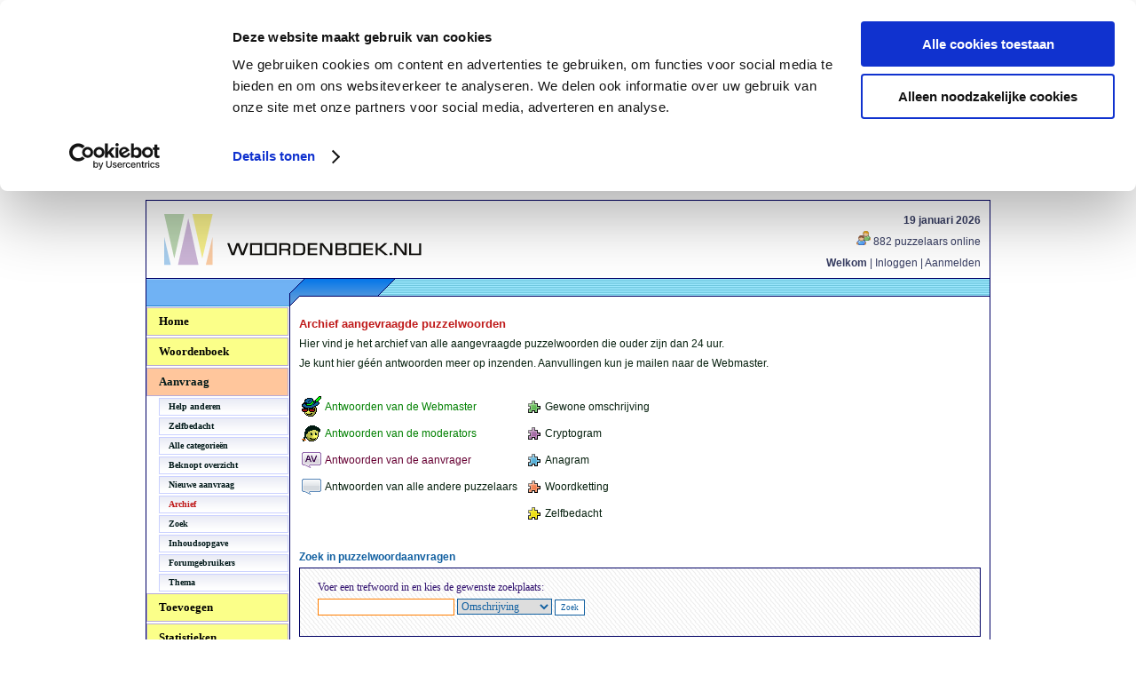

--- FILE ---
content_type: text/html; charset=ISO-8859-1
request_url: https://puzzel.woordenboek.nu/aanvraag/archief/2007-10/
body_size: 14149
content:
<!DOCTYPE html PUBLIC "-//W3C//DTD XHTML 1.0 Transitional//EN" "http://www.w3.org/TR/xhtml1/DTD/xhtml1-transitional.dtd">
<html xmlns="http://www.w3.org/1999/xhtml" xml:lang="en" lang="en">
<head>
	<title>Puzzelwoordenboek - Woordenboek.NU - Aanvraag archief</title>
	<meta http-equiv="Content-Type" content="text/html; charset=iso-8859-1" />
	<meta name="keywords" content="puzzelwoordenboek, woordenboek, anagram, anagrammen, synoniem, synomiemen, puzzelboek, puzzel, puzzelen, betekenis, oplossen, oplossing, omschrijving, klinkerloos, klinkerloze, letterbrij, puzzelhulp, woordenlijst, woorden, cryptogram, cryptogrammen, cryptisch, crypto" />
	<meta name="robots" content="ALL" /> 
	<meta name="copyright" content="Copyright © 2005-2026 by Peter Breur" />
	<meta name="author" content="Peter Breur" />
	<meta name="description" content="Professioneel online puzzelwoordenboek voor het opzoeken van synoniemen, cryptogrammen, anagrammen, woordpatronen en klinkerloze omschrijvingen. Ontbrekende woorden kun je aan de webmaster vragen en desgewenst online plaatsen." />
	<meta name="pics-label" content="Woordenboek.NU - Online puzzelwoordenboek" />
	<meta name="msapplication-config" content="none"/>
	<base href="https://puzzel.woordenboek.nu/" />
	<script type="text/javascript" src="/js/jquery-3.2.1.min.js"></script>
	<script type="text/javascript" src="/js/updater.js"></script>
	<script type="text/javascript" src="/js/jquery-migrate.min.js"></script>
	<script type="text/javascript" src="/js/mobile-nav.js?ver=1.0"></script>
	<script type="text/javascript" src="/js/modernizr.custom2.js"></script>
	<script type="text/javascript" src="/js/jq_funcs.js"></script>
	<script id="Cookiebot" src="https://consent.cookiebot.com/uc.js" data-cbid="e045cf89-35fe-4900-a700-dbd48016b2ad" type="text/javascript"></script>
	<link rel="stylesheet" href="/stijl3.css" type="text/css" />
</head>
<body>

	<div id="wrapper">
		<div id="header">
			<div id="header_logo">
				<h1 class="logo"><a href="https://puzzel.woordenboek.nu/" title="Woordenboek.NU - Online Puzzelwoordenboek">Woordenboek.NU</a></h1>
			</div>
			<div id="datum_bezoekers_online">
				<b>19 januari 2026 </b><br />
				<a href="/statistieken/puzzelaars-online/"><img src="/img/bezoekers.gif" alt="Aantal puzzelaars online" title="Aantal puzzelaars online" />  882 puzzelaars online</a><br />
				<b>Welkom</b> | <a href="/account/inloggen/">Inloggen</a> | <a href="/account/registreren/">Aanmelden</a>			</div>
		</div>
		<div id="navigation"></div>
		<div id="faux">
			<div id="leftcolumn">
				<div id="menu" class="column">
					<div id="mainmenu">
						<ul><li><a href="https://puzzel.woordenboek.nu/">Home</a></li><li><a href="https://puzzel.woordenboek.nu/woordenboek/">Woordenboek</a></li><li><a href="https://puzzel.woordenboek.nu/aanvraag/" class="selected">Aanvraag</a></li><li class="submenu"><a href="https://puzzel.woordenboek.nu/aanvraag/overzicht/">Help anderen</a></li><li class="submenu"><a href="https://puzzel.woordenboek.nu/aanvraag/zelfbedachte-opgaven/">Zelfbedacht</a></li><li class="submenu"><a href="https://puzzel.woordenboek.nu/aanvraag/alles/">Alle categorie&euml;n</a></li><li class="submenu"><a href="https://puzzel.woordenboek.nu/aanvraag/overzicht2/">Beknopt overzicht</a></li><li class="submenu"><a href="https://puzzel.woordenboek.nu/aanvraag/nieuwe-aanvraag/">Nieuwe aanvraag</a></li><li class="submenu"><a href="https://puzzel.woordenboek.nu/aanvraag/archief/" class="selected">Archief</a></li><li class="submenu"><a href="https://puzzel.woordenboek.nu/aanvraag/zoek/">Zoek</a></li><li class="submenu"><a href="https://puzzel.woordenboek.nu/aanvraag/inhoudsopgave/">Inhoudsopgave</a></li><li class="submenu"><a href="https://puzzel.woordenboek.nu/aanvraag/forumgebruikers/">Forumgebruikers</a></li><li class="submenu"><a href="https://puzzel.woordenboek.nu/aanvraag/thema/">Thema</a></li><li><a href="https://puzzel.woordenboek.nu/toevoegen/">Toevoegen</a></li><li><a href="https://puzzel.woordenboek.nu/statistieken/">Statistieken</a></li><li><a href="https://puzzel.woordenboek.nu/help/">Help</a></li><li><a href="https://puzzel.woordenboek.nu/nieuws-en-updates/">Nieuws</a></li><li><a href="https://puzzel.woordenboek.nu/enquete/">Enqu&ecirc;te</a></li><li><a href="https://puzzel.woordenboek.nu/links/">Links</a></li><li><a href="https://puzzel.woordenboek.nu/verzameling-puzzelboekjes/">Puzzelboekjes</a></li><li><a href="https://puzzel.woordenboek.nu/vakantiefotos/">Vakantiefoto's</a></li><li><a href="https://puzzel.woordenboek.nu/disclaimer/">Disclaimer</a></li><li><a href="https://puzzel.woordenboek.nu/contact/">Contact</a></li></ul>					</div>
				</div>
			</div>
			<div id="rightcolumn">
					<script language="JavaScript" type="text/javascript">
		warnWebmaster = function(av_id){
			var params = "avid=" + av_id;
			new Ajax.Updater(
				'warnStatus' + av_id, 
				'aanvraag_warnwebmaster.php', { 
					method: 'post', 
					parameters: params, 
					asynchronous: true, 
					evalScripts:true
				} 
			); 
		}
				
		saveAnswer = function(av_id){
			var answer  = escape($('avbox' + av_id).value);
			if(answer == '' || answer == ' '){
				
			}else{
				
				var params = Form.serialize($('frmav' + av_id));
				new Ajax.Updater(
					'antw_' + av_id, 'aanvraag_save_ava_new.php?sav=' + av_id, { 
						method: 'post', 
						parameters: params, 
						asynchronous: true, 
						evalScripts: false, 
						onComplete:function(){
							$('avbox' + av_id).value = '';
						}
						
					} 
				); 
				
			}
		}
		
		actualizeAnswers = function(av_id){
			if(av_id > 0){
				var params = 'av_id=' + av_id;
				new Ajax.Updater(
					'antw_' + av_id, 
						'aanvraag_save_ava_new.php?sav=' + av_id, { 
						method: 'post', 
						parameters: params, 
						asynchronous: true, 
						evalScripts: false, 
						onComplete:function(){
							$('avbox' + av_id).value = '';
						}
						
					} 
				); 
			}
		}
		
		actualizeAanvraag = function(av_id){
			if(av_id > 0){
				//$('avbox' + av_id).value = '';
				var params = 'av_id=' + av_id;
				new Ajax.Updater(
					'av_container_' + av_id, 
						'getaanvraag.php', { 
						method: 'post', 
						parameters: params, 
						asynchronous: true, 
						evalScripts: false 
					} 
				); 
			}
		}
	</script>
	
	<h1>Archief aangevraagde puzzelwoorden</h1>
	Hier vind je het archief van alle aangevraagde puzzelwoorden die ouder zijn dan 24 uur.<br />
	Je kunt hier g&eacute;&eacute;n antwoorden meer op inzenden. Aanvullingen kun je mailen naar de Webmaster.<br />
	<br />
	<table border="0">
		<tr>
			<td height="26"><img src="/img/smiley_3AF1F0092ECAB_paars.gif" title="Webmaster"></td>
			<td><font color="green">Antwoorden van de Webmaster</font></td>
			<td>&nbsp;</td>
			<td><img src="/img/ico_1.gif" title="Gewone omschrijving"></td>
			<td>Gewone omschrijving</td>
		</tr>
		<tr>
			<td height="26"><img src="/img/smiley_girl2.gif" title="Moderator"></td>
			<td><font color="green">Antwoorden van de moderators</font></td>
			<td>&nbsp;</td>
			<td><img src="/img/ico_2.gif" title="Cryptogram"></td>
			<td>Cryptogram</td>
		</tr>
		<tr>
			<td height="26"><img src="/img/cmtcache/av.gif" title="Aanvrager" /></td>
			<td><font color="#660033">Antwoorden van de aanvrager</font></td>
			<td>&nbsp;</td>
			<td><img src="/img/ico_3.gif" title="Anagram"></td>
			<td>Anagram</td>
		</tr>
		<tr>
			<td height="26"><img src="/img/cmtcache/0.gif" title="Medepuzzelaar"></td>
			<td>Antwoorden van alle andere puzzelaars</td>
			<td>&nbsp;</td>
			<td><img src="/img/ico_4.gif" title="Woordketting"></td>
			<td>Woordketting</td>
		</tr>
		<tr>
			<td height="26">&nbsp;</td>
			<td>&nbsp;</td>
			<td>&nbsp;</td>
			<td><img src="/img/ico_5.gif" title="Zelfbedacht" /></td>
			<td>Zelfbedacht</td>
		</tr>
	</table>
	<br />
	<h2>Zoek in puzzelwoordaanvragen</h2>
	<div style="background:url('/img/blokje_achtergrond.gif'); border-style:solid; border-width:1px; border-color:#000063;">
		<form action="aanvraag/zoek/" method="post" name="frm1" style="margin:0px;">
			<div style="margin-left:20px;margin-top:10px;margin-bottom:0px;">
				Voer een trefwoord in en kies de gewenste zoekplaats:<br />
				<input type="text" name="zoekwoord" class="textbox"> 
				<select name="zoekoptie">
					<option value="omschrijving">Omschrijving</option>
					<option value="plaatspuzzel">Plaats puzzel</option>
					<option value="aanvraagnummer">Aanvraagnummer</option>
				</select>
				<input type="submit" name="submit" value="Zoek" class="button">
			</div>
		</form>
		<br />
	</div>
	<br />

	<h3>Week 10 - 2007</h3> (Klik onderaan om de week te wijzigen)<div class="pages"><div style="float:left;"><b>Pagina:</b></div> <div class="navbtn_a"><a href="/aanvraag/archief/2007-10/0/">1</a></div><div class="navbtn"><a href="/aanvraag/archief/2007-10/20/">2</a></div><div class="navbtn"><a href="/aanvraag/archief/2007-10/40/">3</a></div><div class="navbtn"><a href="/aanvraag/archief/2007-10/60/">4</a></div><div class="navbtn"><a href="/aanvraag/archief/2007-10/80/">5</a></div><div class="navbtn"><a href="/aanvraag/archief/2007-10/100/">6</a></div><div class="navbtn"><a href="/aanvraag/archief/2007-10/120/">7</a></div><div class="navbtn"><a href="/aanvraag/archief/2007-10/140/">8</a></div><div class="navbtn"><a href="/aanvraag/archief/2007-10/160/">9</a></div><div class="navbtn"><a href="/aanvraag/archief/2007-10/180/">10</a></div><div class="navbtn"><a href="/aanvraag/archief/2007-10/200/">11</a></div><div class="navbtn"><a href="/aanvraag/archief/2007-10/220/">12</a></div><div class="navbtn"><a href="/aanvraag/archief/2007-10/240/">13</a></div><div class="navbtn"><a href="/aanvraag/archief/2007-10/260/">14</a></div><div class="navbtn"><a href="/aanvraag/archief/2007-10/280/">15</a></div><div class="navbtn"><a href="/aanvraag/archief/2007-10/300/">16</a></div><div class="navbtn"><a href="/aanvraag/archief/2007-10/320/">17</a></div><div class="navbtn"><a href="/aanvraag/archief/2007-10/340/">18</a></div><div class="navbtn2" style="width:60px;"><a href="/aanvraag/archief/"><b>&nbsp;Archief&nbsp;</b></a></div><div class="navbtn2" style="width:153px;"><a href="/woordenboek/cryptogrammen/"><img src="/img/ico_2.gif" style="float:left; clear:left; margin: 4px;" alt="Zoek cryptogrammen" /><b>&nbsp;Zoek cryptogrammen&nbsp;</b></a></div><div class="navbtn2" style="width:147px;"><a href="/aanvraag/zoek/"><img src="/img/find.gif" style="float:left; clear:left; margin:4px;" alt="Zoek overige vragen" /><b>&nbsp;Zoek overige vragen&nbsp;</b></a></div><div class="navbtn2" style="width:126px;"><a href="/aanvraag/archief/2007-10/"><img src="/img/arrow_refresh.gif" style="float:left; clear:left; margin:4px;" alt="Lijst vernieuwen" /><b>&nbsp;Lijst vernieuwen&nbsp;</b></a></div></div><div class="clr"></div>
		<a name="av13194"></a>
		<div id="av_container_13156">
		<div id="av_13156" class="av">
			<div class="av_header_1">
				<div class="av_icon"><img src="/img/ico_1.gif" alt="Gewone omschrijving" /></div>
				<div class="av_nummer">13194</div>
				<div class="av_omschrijving">Grootste hit van shocking blue, nr.1 in de v.s. (5)
				</div>
			</div>
			<div class="av_woordpatroon">....S</div>
			<div class="av_body2">
				<div class="av_body1">
					<div class="av_info">
						<div class="av_info_row">
							<div class="av_info_label">Plaats van de puzzel:</div>
							<div class="av_info_text">bingo nr.3, blz.46/47</div>
						</div>
						<div class="av_info_row">
							<div class="av_info_label">Datum:</div>
							<div class="av_info_text">05 maart 2007  02:03</div>
						</div>
						<div class="av_info_row">
							<div class="av_info_label">Tags:</div>
							<div class="av_info_text"><a href="/aanvraag/zoek/grootste/" title="grootste">grootste</a>, <a href="/aanvraag/zoek/hit/" title="hit">hit</a>, <a href="/aanvraag/zoek/shocking/" title="shocking">shocking</a>, <a href="/aanvraag/zoek/blue/" title="blue">blue</a></div>
						</div>
						<div class="av_info_row">
							<div class="av_info_label">Gelijkluidende vragen:</div>
							<div class="av_info_text"></div>
						</div>
						<div class="av_info_row">
							<div class="av_info_label">&nbsp;</div>
							<div class="av_info_text">&nbsp;</div>
						</div>
						<div class="av_info_row">
							<div class="av_info_label">Geplaatst door:</div>
			
							<div class="av_info_text"><a href="/account/details//"></a></div>
				
						</div>
			
						<div class="clear">
							<div class="av_info_label">&nbsp;</div>
							<div class="av_info_text">&nbsp;</div>
						</div>
					</div>
					<div class="av_reacties">
						<div id="antw_13156" class="av_reacties_lijst"><div style="padding:5px; border-bottom:1px solid #F4F4F4;"><img src="/img/cmtcache/1.gif" title="Medepuzzelaar (1) - Anoniem" style="padding:0; margin:0; vertical-align:text-top;" alt="Medepuzzelaar" /> <span style="color:#0E0E0E;">Venus</span> <span class="av_username"><span style="color:#848484;"> (<em>Anoniem</em>)</span></span></div>
						</div>
						<div class="av_reacties_form"><br /><em>Reageren is niet meer mogelijk.</em>
						</div>
						<div class="clear"></div>
					</div>
				</div>
			</div>
		</div>
		</div>
		<div class="clear"></div>
		
		<div id="av_13195a" class="av">
			<div class="av_header_2">
				<div class="av_icon"><img src="/img/ico_2.gif" /></div>
				<div class="av_nummer">13195a</div>
				<div class="av_omschrijving">Puzzelevaluatie? (13)</div>
			</div>
			<div class="av_woordpatroon">.R..T...A...E</div>
			<div class="av_body">
				<script type="text/javascript">
<!--
google_ad_client = "pub-0309357130337945"
google_ad_slot = "6556513799"
google_ad_width = 728
google_ad_height = 90
//-->
</script>
<script type="text/javascript" src="//pagead2.googlesyndication.com/pagead/show_ads.js"></script>

			</div>
		</div>
		<div class="clear"></div>
		
		<a name="av13195"></a>
		<div id="av_container_13157">
		<div id="av_13157" class="av">
			<div class="av_header_1">
				<div class="av_icon"><img src="/img/ico_1.gif" alt="Gewone omschrijving" /></div>
				<div class="av_nummer">13195</div>
				<div class="av_omschrijving">Grootste hit van shocking blue, nr.1 in de v.s. (5)
				</div>
			</div>
			<div class="av_woordpatroon">....S</div>
			<div class="av_body2">
				<div class="av_body1">
					<div class="av_info">
						<div class="av_info_row">
							<div class="av_info_label">Plaats van de puzzel:</div>
							<div class="av_info_text">bingo nr.3, blz.46/47</div>
						</div>
						<div class="av_info_row">
							<div class="av_info_label">Datum:</div>
							<div class="av_info_text">05 maart 2007  02:05</div>
						</div>
						<div class="av_info_row">
							<div class="av_info_label">Tags:</div>
							<div class="av_info_text"><a href="/aanvraag/zoek/grootste/" title="grootste">grootste</a>, <a href="/aanvraag/zoek/hit/" title="hit">hit</a>, <a href="/aanvraag/zoek/shocking/" title="shocking">shocking</a>, <a href="/aanvraag/zoek/blue/" title="blue">blue</a></div>
						</div>
						<div class="av_info_row">
							<div class="av_info_label">Gelijkluidende vragen:</div>
							<div class="av_info_text"></div>
						</div>
						<div class="av_info_row">
							<div class="av_info_label">&nbsp;</div>
							<div class="av_info_text">&nbsp;</div>
						</div>
						<div class="av_info_row">
							<div class="av_info_label">Geplaatst door:</div>
			
							<div class="av_info_text"><a href="/account/details//"></a></div>
				
						</div>
			
						<div class="clear">
							<div class="av_info_label">&nbsp;</div>
							<div class="av_info_text">&nbsp;</div>
						</div>
					</div>
					<div class="av_reacties">
						<div id="antw_13157" class="av_reacties_lijst"><div style="padding:5px; border-bottom:1px solid #F4F4F4;"><img src="/img/cmtcache/1.gif" title="Medepuzzelaar (1) - Anoniem" style="padding:0; margin:0; vertical-align:text-top;" alt="Medepuzzelaar" /> <span style="color:#0E0E0E;">Venus</span> <span class="av_username"><span style="color:#848484;"> (<em>Anoniem</em>)</span></span></div><div style="padding:5px; border-bottom:1px solid #F4F4F4;"><img src="/img/cmtcache/2.gif" title="Medepuzzelaar (2) - Anoniem" style="padding:0; margin:0; vertical-align:text-top;" alt="Medepuzzelaar" /> <span style="color:#0E0E0E;">Tjonge die is moelijk,even zelf nadenken hoor</span> <span class="av_username"><span style="color:#848484;"> (<em>Anoniem</em>)</span></span></div>
						</div>
						<div class="av_reacties_form"><br /><em>Reageren is niet meer mogelijk.</em>
						</div>
						<div class="clear"></div>
					</div>
				</div>
			</div>
		</div>
		</div>
		<div class="clear"></div>
		
		<a name="av13196"></a>
		<div id="av_container_13158">
		<div id="av_13158" class="av">
			<div class="av_header_1">
				<div class="av_icon"><img src="/img/ico_1.gif" alt="Gewone omschrijving" /></div>
				<div class="av_nummer">13196</div>
				<div class="av_omschrijving">De hostie (8)
				</div>
			</div>
			<div class="av_woordpatroon">.O..UNIE</div>
			<div class="av_body2">
				<div class="av_body1">
					<div class="av_info">
						<div class="av_info_row">
							<div class="av_info_label">Plaats van de puzzel:</div>
							<div class="av_info_text">quizted nr 3 blz 12</div>
						</div>
						<div class="av_info_row">
							<div class="av_info_label">Datum:</div>
							<div class="av_info_text">05 maart 2007  08:29</div>
						</div>
						<div class="av_info_row">
							<div class="av_info_label">Tags:</div>
							<div class="av_info_text"><a href="/aanvraag/zoek/hostie/" title="hostie">hostie</a></div>
						</div>
						<div class="av_info_row">
							<div class="av_info_label">Gelijkluidende vragen:</div>
							<div class="av_info_text"></div>
						</div>
						<div class="av_info_row">
							<div class="av_info_label">&nbsp;</div>
							<div class="av_info_text">&nbsp;</div>
						</div>
						<div class="av_info_row">
							<div class="av_info_label">Geplaatst door:</div>
			
							<div class="av_info_text"><a href="/account/details//"></a></div>
				
						</div>
			
						<div class="clear">
							<div class="av_info_label">&nbsp;</div>
							<div class="av_info_text">&nbsp;</div>
						</div>
					</div>
					<div class="av_reacties">
						<div id="antw_13158" class="av_reacties_lijst"><div style="padding:5px; border-bottom:1px solid #F4F4F4;"><img src="/img/cmtcache/1.gif" title="Medepuzzelaar (1) - Anoniem" style="padding:0; margin:0; vertical-align:text-top;" alt="Medepuzzelaar" /> <span style="color:#0E0E0E;">Communie</span> <span class="av_username"><span style="color:#848484;"> (<em>Anoniem</em>)</span></span></div><div style="padding:5px; border-bottom:1px solid #F4F4F4;"><img src="/img/cmtcache/av.gif" title="Aanvrager" style="padding:0; margin:0; vertical-align:text-top;" alt="Aanvrager" /> <span style="color:#9B64A1; font-weight:bold;">Bedankt</span> <span class="av_username"><span style="color:#848484;"> (<em>Anoniem</em>)</span></span></div>
						</div>
						<div class="av_reacties_form"><br /><em>Reageren is niet meer mogelijk.</em>
						</div>
						<div class="clear"></div>
					</div>
				</div>
			</div>
		</div>
		</div>
		<div class="clear"></div>
		
		<a name="av13197"></a>
		<div id="av_container_13159">
		<div id="av_13159" class="av">
			<div class="av_header_1">
				<div class="av_icon"><img src="/img/ico_1.gif" alt="Gewone omschrijving" /></div>
				<div class="av_nummer">13197</div>
				<div class="av_omschrijving">Stof in schelpen (9)
				</div>
			</div>
			<div class="av_woordpatroon">..RE...ER</div>
			<div class="av_body2">
				<div class="av_body1">
					<div class="av_info">
						<div class="av_info_row">
							<div class="av_info_label">Plaats van de puzzel:</div>
							<div class="av_info_text">quizted nr 3 blz 12</div>
						</div>
						<div class="av_info_row">
							<div class="av_info_label">Datum:</div>
							<div class="av_info_text">05 maart 2007  08:30</div>
						</div>
						<div class="av_info_row">
							<div class="av_info_label">Tags:</div>
							<div class="av_info_text"><a href="/aanvraag/zoek/stof/" title="stof">stof</a>, <a href="/aanvraag/zoek/schelpen/" title="schelpen">schelpen</a></div>
						</div>
						<div class="av_info_row">
							<div class="av_info_label">Gelijkluidende vragen:</div>
							<div class="av_info_text"></div>
						</div>
						<div class="av_info_row">
							<div class="av_info_label">&nbsp;</div>
							<div class="av_info_text">&nbsp;</div>
						</div>
						<div class="av_info_row">
							<div class="av_info_label">Geplaatst door:</div>
			
							<div class="av_info_text"><a href="/account/details//"></a></div>
				
						</div>
			
						<div class="clear">
							<div class="av_info_label">&nbsp;</div>
							<div class="av_info_text">&nbsp;</div>
						</div>
					</div>
					<div class="av_reacties">
						<div id="antw_13159" class="av_reacties_lijst"><div style="padding:5px; border-bottom:1px solid #F4F4F4;"><img src="/img/cmtcache/1.gif" title="Medepuzzelaar (1) - Anoniem" style="padding:0; margin:0; vertical-align:text-top;" alt="Medepuzzelaar" /> <span style="color:#0E0E0E;">Parelmoer</span> <span class="av_username"><span style="color:#848484;"> (<em>Anoniem</em>)</span></span></div><div style="padding:5px; border-bottom:1px solid #F4F4F4;"><img src="/img/cmtcache/av.gif" title="Aanvrager" style="padding:0; margin:0; vertical-align:text-top;" alt="Aanvrager" /> <span style="color:#9B64A1; font-weight:bold;">Bedankt</span> <span class="av_username"><span style="color:#848484;"> (<em>Anoniem</em>)</span></span></div>
						</div>
						<div class="av_reacties_form"><br /><em>Reageren is niet meer mogelijk.</em>
						</div>
						<div class="clear"></div>
					</div>
				</div>
			</div>
		</div>
		</div>
		<div class="clear"></div>
		
		<a name="av13198"></a>
		<div id="av_container_13160">
		<div id="av_13160" class="av">
			<div class="av_header_2">
				<div class="av_icon"><img src="/img/ico_2.gif" alt="Cryptogram" /></div>
				<div class="av_nummer">13198</div>
				<div class="av_omschrijving">Boeiende vrouw (6)
				</div>
			</div>
			<div class="av_woordpatroon">.I.N.E</div>
			<div class="av_body2">
				<div class="av_body1">
					<div class="av_info">
						<div class="av_info_row">
							<div class="av_info_label">Plaats van de puzzel:</div>
							<div class="av_info_text">elsevier</div>
						</div>
						<div class="av_info_row">
							<div class="av_info_label">Datum:</div>
							<div class="av_info_text">05 maart 2007  09:53</div>
						</div>
						<div class="av_info_row">
							<div class="av_info_label">Tags:</div>
							<div class="av_info_text"><a href="/aanvraag/zoek/boeiende/" title="boeiende">boeiende</a>, <a href="/aanvraag/zoek/vrouw/" title="vrouw">vrouw</a></div>
						</div>
						<div class="av_info_row">
							<div class="av_info_label">Gelijkluidende vragen:</div>
							<div class="av_info_text"></div>
						</div>
						<div class="av_info_row">
							<div class="av_info_label">&nbsp;</div>
							<div class="av_info_text">&nbsp;</div>
						</div>
						<div class="av_info_row">
							<div class="av_info_label">Geplaatst door:</div>
			
							<div class="av_info_text"><a href="/account/details//"></a></div>
				
						</div>
			
						<div class="clear">
							<div class="av_info_label">&nbsp;</div>
							<div class="av_info_text">&nbsp;</div>
						</div>
					</div>
					<div class="av_reacties">
						<div id="antw_13160" class="av_reacties_lijst"><div style="padding:5px; border-bottom:1px solid #F4F4F4;"><img src="/img/cmtcache/1.gif" title="Medepuzzelaar (1) - Anoniem" style="padding:0; margin:0; vertical-align:text-top;" alt="Medepuzzelaar" /> <span style="color:#0E0E0E;">Agente?</span> <span class="av_username"><span style="color:#848484;"> (<em>Anoniem</em>)</span></span></div>
						</div>
						<div class="av_reacties_form"><br /><em>Reageren is niet meer mogelijk.</em>
						</div>
						<div class="clear"></div>
					</div>
				</div>
			</div>
		</div>
		</div>
		<div class="clear"></div>
		
		<a name="av13199"></a>
		<div id="av_container_13161">
		<div id="av_13161" class="av">
			<div class="av_header_2">
				<div class="av_icon"><img src="/img/ico_2.gif" alt="Cryptogram" /></div>
				<div class="av_nummer">13199</div>
				<div class="av_omschrijving">Nee zeggen tegen een dom, dik persoon (6)
				</div>
			</div>
			<div class="av_woordpatroon">.IJ.O.N</div>
			<div class="av_body2">
				<div class="av_body1">
					<div class="av_info">
						<div class="av_info_row">
							<div class="av_info_label">Plaats van de puzzel:</div>
							<div class="av_info_text">elsevier</div>
						</div>
						<div class="av_info_row">
							<div class="av_info_label">Datum:</div>
							<div class="av_info_text">05 maart 2007  09:54</div>
						</div>
						<div class="av_info_row">
							<div class="av_info_label">Tags:</div>
							<div class="av_info_text"><a href="/aanvraag/zoek/nee/" title="nee">nee</a>, <a href="/aanvraag/zoek/zeggen/" title="zeggen">zeggen</a>, <a href="/aanvraag/zoek/tegen/" title="tegen">tegen</a>, <a href="/aanvraag/zoek/dom/" title="dom">dom</a>, <a href="/aanvraag/zoek/dik/" title="dik">dik</a>, <a href="/aanvraag/zoek/persoon/" title="persoon">persoon</a></div>
						</div>
						<div class="av_info_row">
							<div class="av_info_label">Gelijkluidende vragen:</div>
							<div class="av_info_text"></div>
						</div>
						<div class="av_info_row">
							<div class="av_info_label">&nbsp;</div>
							<div class="av_info_text">&nbsp;</div>
						</div>
						<div class="av_info_row">
							<div class="av_info_label">Geplaatst door:</div>
			
							<div class="av_info_text"><a href="/account/details//"></a></div>
				
						</div>
			
						<div class="clear">
							<div class="av_info_label">&nbsp;</div>
							<div class="av_info_text">&nbsp;</div>
						</div>
					</div>
					<div class="av_reacties">
						<div id="antw_13161" class="av_reacties_lijst"><div style="padding:5px; border-bottom:1px solid #F4F4F4;"><img src="/img/cmtcache/1.gif" title="Medepuzzelaar (1) - Anoniem" style="padding:0; margin:0; vertical-align:text-top;" alt="Medepuzzelaar" /> <span style="color:#0E0E0E;">Vet-oen = vetoën</span> <span class="av_username"><span style="color:#848484;"> (<em>Anoniem</em>)</span></span></div><div style="padding:5px; border-bottom:1px solid #F4F4F4;"><img src="/img/cmtcache/2.gif" title="Medepuzzelaar (2) - Anoniem" style="padding:0; margin:0; vertical-align:text-top;" alt="Medepuzzelaar" /> <span style="color:#0E0E0E;">Bijdoen ?</span> <span class="av_username"><span style="color:#848484;"> (<em>Anoniem</em>)</span></span></div>
						</div>
						<div class="av_reacties_form"><br /><em>Reageren is niet meer mogelijk.</em>
						</div>
						<div class="clear"></div>
					</div>
				</div>
			</div>
		</div>
		</div>
		<div class="clear"></div>
		
		<a name="av13200"></a>
		<div id="av_container_13162">
		<div id="av_13162" class="av">
			<div class="av_header_2">
				<div class="av_icon"><img src="/img/ico_2.gif" alt="Cryptogram" /></div>
				<div class="av_nummer">13200</div>
				<div class="av_omschrijving">Voorbode van een nieuw begin (9)
				</div>
			</div>
			<div class="av_woordpatroon">.I.H.I.E.</div>
			<div class="av_body2">
				<div class="av_body1">
					<div class="av_info">
						<div class="av_info_row">
							<div class="av_info_label">Plaats van de puzzel:</div>
							<div class="av_info_text">twentsche courant tubantia 03-03-2007</div>
						</div>
						<div class="av_info_row">
							<div class="av_info_label">Datum:</div>
							<div class="av_info_text">05 maart 2007  09:56</div>
						</div>
						<div class="av_info_row">
							<div class="av_info_label">Tags:</div>
							<div class="av_info_text"><a href="/aanvraag/zoek/voorbode/" title="voorbode">voorbode</a>, <a href="/aanvraag/zoek/nieuw/" title="nieuw">nieuw</a>, <a href="/aanvraag/zoek/begin/" title="begin">begin</a></div>
						</div>
						<div class="av_info_row">
							<div class="av_info_label">Gelijkluidende vragen:</div>
							<div class="av_info_text"></div>
						</div>
						<div class="av_info_row">
							<div class="av_info_label">&nbsp;</div>
							<div class="av_info_text">&nbsp;</div>
						</div>
						<div class="av_info_row">
							<div class="av_info_label">Geplaatst door:</div>
			
							<div class="av_info_text"><a href="/account/details//"></a></div>
				
						</div>
			
						<div class="clear">
							<div class="av_info_label">&nbsp;</div>
							<div class="av_info_text">&nbsp;</div>
						</div>
					</div>
					<div class="av_reacties">
						<div id="antw_13162" class="av_reacties_lijst"><div style="padding:5px; border-bottom:1px solid #F4F4F4;"><img src="/img/cmtcache/1.gif" title="Medepuzzelaar (1) - Anoniem" style="padding:0; margin:0; vertical-align:text-top;" alt="Medepuzzelaar" /> <span style="color:#0E0E0E;">Uithuilen (en opnieuw beginnen)</span> <span class="av_username"><span style="color:#848484;"> (<em>Anoniem</em>)</span></span></div>
						</div>
						<div class="av_reacties_form"><br /><em>Reageren is niet meer mogelijk.</em>
						</div>
						<div class="clear"></div>
					</div>
				</div>
			</div>
		</div>
		</div>
		<div class="clear"></div>
		
		<a name="av13201"></a>
		<div id="av_container_13163">
		<div id="av_13163" class="av">
			<div class="av_header_2">
				<div class="av_icon"><img src="/img/ico_2.gif" alt="Cryptogram" /></div>
				<div class="av_nummer">13201</div>
				<div class="av_omschrijving">Weg met die uitblinkers (11)
				</div>
			</div>
			<div class="av_woordpatroon">K.I.N.T.V.T</div>
			<div class="av_body2">
				<div class="av_body1">
					<div class="av_info">
						<div class="av_info_row">
							<div class="av_info_label">Plaats van de puzzel:</div>
							<div class="av_info_text">twentsche courant</div>
						</div>
						<div class="av_info_row">
							<div class="av_info_label">Datum:</div>
							<div class="av_info_text">05 maart 2007  09:58</div>
						</div>
						<div class="av_info_row">
							<div class="av_info_label">Tags:</div>
							<div class="av_info_text"><a href="/aanvraag/zoek/weg/" title="weg">weg</a>, <a href="/aanvraag/zoek/uitblinkers/" title="uitblinkers">uitblinkers</a></div>
						</div>
						<div class="av_info_row">
							<div class="av_info_label">Gelijkluidende vragen:</div>
							<div class="av_info_text"></div>
						</div>
						<div class="av_info_row">
							<div class="av_info_label">&nbsp;</div>
							<div class="av_info_text">&nbsp;</div>
						</div>
						<div class="av_info_row">
							<div class="av_info_label">Geplaatst door:</div>
			
							<div class="av_info_text"><a href="/account/details//"></a></div>
				
						</div>
			
						<div class="clear">
							<div class="av_info_label">&nbsp;</div>
							<div class="av_info_text">&nbsp;</div>
						</div>
					</div>
					<div class="av_reacties">
						<div id="antw_13163" class="av_reacties_lijst"><div style="padding:5px; border-bottom:1px solid #F4F4F4;"><img src="/img/cmtcache/1.gif" title="Medepuzzelaar (1) - Anoniem" style="padding:0; margin:0; vertical-align:text-top;" alt="Medepuzzelaar" /> <span style="color:#0E0E0E;">Het is keienstraat</span> <span class="av_username"><span style="color:#848484;"> (<em>Anoniem</em>)</span></span></div>
						</div>
						<div class="av_reacties_form"><br /><em>Reageren is niet meer mogelijk.</em>
						</div>
						<div class="clear"></div>
					</div>
				</div>
			</div>
		</div>
		</div>
		<div class="clear"></div>
		
		<a name="av13202"></a>
		<div id="av_container_13164">
		<div id="av_13164" class="av">
			<div class="av_header_2">
				<div class="av_icon"><img src="/img/ico_2.gif" alt="Cryptogram" /></div>
				<div class="av_nummer">13202</div>
				<div class="av_omschrijving">Barst met naald en draad (4)
				</div>
			</div>
			<div class="av_woordpatroon">....</div>
			<div class="av_body2">
				<div class="av_body1">
					<div class="av_info">
						<div class="av_info_row">
							<div class="av_info_label">Plaats van de puzzel:</div>
							<div class="av_info_text">anbo vizier</div>
						</div>
						<div class="av_info_row">
							<div class="av_info_label">Datum:</div>
							<div class="av_info_text">05 maart 2007  10:05</div>
						</div>
						<div class="av_info_row">
							<div class="av_info_label">Tags:</div>
							<div class="av_info_text"><a href="/aanvraag/zoek/barst/" title="barst">barst</a>, <a href="/aanvraag/zoek/naald/" title="naald">naald</a>, <a href="/aanvraag/zoek/draad/" title="draad">draad</a></div>
						</div>
						<div class="av_info_row">
							<div class="av_info_label">Gelijkluidende vragen:</div>
							<div class="av_info_text"></div>
						</div>
						<div class="av_info_row">
							<div class="av_info_label">&nbsp;</div>
							<div class="av_info_text">&nbsp;</div>
						</div>
						<div class="av_info_row">
							<div class="av_info_label">Geplaatst door:</div>
			
							<div class="av_info_text"><a href="/account/details//"></a></div>
				
						</div>
			
						<div class="clear">
							<div class="av_info_label">&nbsp;</div>
							<div class="av_info_text">&nbsp;</div>
						</div>
					</div>
					<div class="av_reacties">
						<div id="antw_13164" class="av_reacties_lijst"><div style="padding:5px; border-bottom:1px solid #F4F4F4;"><img src="/img/cmtcache/1.gif" title="Medepuzzelaar (1) - Anoniem" style="padding:0; margin:0; vertical-align:text-top;" alt="Medepuzzelaar" /> <span style="color:#0E0E0E;">Stik</span> <span class="av_username"><span style="color:#848484;"> (<em>Anoniem</em>)</span></span></div><div style="padding:5px; border-bottom:1px solid #F4F4F4;"><img src="/img/cmtcache/av.gif" title="Aanvrager" style="padding:0; margin:0; vertical-align:text-top;" alt="Aanvrager" /> <span style="color:#9B64A1; font-weight:bold;">Hoe makkelijk kan het zijn :)</span> <span class="av_username"><span style="color:#848484;"> (<em>Anoniem</em>)</span></span></div><div style="padding:5px; border-bottom:1px solid #F4F4F4;"><img src="/img/cmtcache/1.gif" title="Medepuzzelaar (1) - Anoniem" style="padding:0; margin:0; vertical-align:text-top;" alt="Medepuzzelaar" /> <span style="color:#0E0E0E;">Heb ik vaak,komt de oplossing en dan denk je stik</span> <span class="av_username"><span style="color:#848484;"> (<em>Anoniem</em>)</span></span></div><div style="padding:5px; border-bottom:1px solid #F4F4F4;"><img src="/img/cmtcache/av.gif" title="Aanvrager" style="padding:0; margin:0; vertical-align:text-top;" alt="Aanvrager" /> <span style="color:#9B64A1; font-weight:bold;">Klopt hahaha</span> <span class="av_username"><span style="color:#848484;"> (<em>Anoniem</em>)</span></span></div>
						</div>
						<div class="av_reacties_form"><br /><em>Reageren is niet meer mogelijk.</em>
						</div>
						<div class="clear"></div>
					</div>
				</div>
			</div>
		</div>
		</div>
		<div class="clear"></div>
		
		<a name="av13203"></a>
		<div id="av_container_13165">
		<div id="av_13165" class="av">
			<div class="av_header_2">
				<div class="av_icon"><img src="/img/ico_2.gif" alt="Cryptogram" /></div>
				<div class="av_nummer">13203</div>
				<div class="av_omschrijving">Aan de wandel om naar boven te komen (6)
				</div>
			</div>
			<div class="av_woordpatroon">&nbsp;</div>
			<div class="av_body2">
				<div class="av_body1">
					<div class="av_info">
						<div class="av_info_row">
							<div class="av_info_label">Plaats van de puzzel:</div>
							<div class="av_info_text">anbo vizier</div>
						</div>
						<div class="av_info_row">
							<div class="av_info_label">Datum:</div>
							<div class="av_info_text">05 maart 2007  10:07</div>
						</div>
						<div class="av_info_row">
							<div class="av_info_label">Tags:</div>
							<div class="av_info_text"><a href="/aanvraag/zoek/wandel/" title="wandel">wandel</a>, <a href="/aanvraag/zoek/naar/" title="naar">naar</a>, <a href="/aanvraag/zoek/boven/" title="boven">boven</a>, <a href="/aanvraag/zoek/komen/" title="komen">komen</a></div>
						</div>
						<div class="av_info_row">
							<div class="av_info_label">Gelijkluidende vragen:</div>
							<div class="av_info_text"></div>
						</div>
						<div class="av_info_row">
							<div class="av_info_label">&nbsp;</div>
							<div class="av_info_text">&nbsp;</div>
						</div>
						<div class="av_info_row">
							<div class="av_info_label">Geplaatst door:</div>
			
							<div class="av_info_text"><a href="/account/details//"></a></div>
				
						</div>
			
						<div class="clear">
							<div class="av_info_label">&nbsp;</div>
							<div class="av_info_text">&nbsp;</div>
						</div>
					</div>
					<div class="av_reacties">
						<div id="antw_13165" class="av_reacties_lijst"><div style="padding:5px; border-bottom:1px solid #F4F4F4;"><img src="/img/cmtcache/1.gif" title="Medepuzzelaar (1) - Anoniem" style="padding:0; margin:0; vertical-align:text-top;" alt="Medepuzzelaar" /> <span style="color:#0E0E0E;">Opgaan?</span> <span class="av_username"><span style="color:#848484;"> (<em>Anoniem</em>)</span></span></div><div style="padding:5px; border-bottom:1px solid #F4F4F4;"><img src="/img/cmtcache/av.gif" title="Aanvrager" style="padding:0; margin:0; vertical-align:text-top;" alt="Aanvrager" /> <span style="color:#9B64A1; font-weight:bold;">...top?</span> <span class="av_username"><span style="color:#848484;"> (<em>Anoniem</em>)</span></span></div><div style="padding:5px; border-bottom:1px solid #F4F4F4;"><img src="/img/cmtcache/1.gif" title="Medepuzzelaar (1) - Anoniem" style="padding:0; margin:0; vertical-align:text-top;" alt="Medepuzzelaar" /> <span style="color:#0E0E0E;">Oploop?</span> <span class="av_username"><span style="color:#848484;"> (<em>Anoniem</em>)</span></span></div><div style="padding:5px; border-bottom:1px solid #F4F4F4;"><img src="/img/cmtcache/av.gif" title="Aanvrager" style="padding:0; margin:0; vertical-align:text-top;" alt="Aanvrager" /> <span style="color:#9B64A1; font-weight:bold;">Ik heb ...t.p</span> <span class="av_username"><span style="color:#848484;"> (<em>Anoniem</em>)</span></span></div><div style="padding:5px; border-bottom:1px solid #F4F4F4;"><img src="/img/cmtcache/1.gif" title="Medepuzzelaar (1) - Anoniem" style="padding:0; margin:0; vertical-align:text-top;" alt="Medepuzzelaar" /> <span style="color:#0E0E0E;">Rent-op dan?</span> <span class="av_username"><span style="color:#848484;"> (<em>Anoniem</em>)</span></span></div><div style="padding:5px; border-bottom:1px solid #F4F4F4;"><img src="/img/cmtcache/2.gif" title="Medepuzzelaar (2) - Anoniem" style="padding:0; margin:0; vertical-align:text-top;" alt="Medepuzzelaar" /> <span style="color:#0E0E0E;">Opstap</span> <span class="av_username"><span style="color:#848484;"> (<em>Anoniem</em>)</span></span></div><div style="padding:5px; border-bottom:1px solid #F4F4F4;"><img src="/img/smiley_3AF1F0092ECAB_wit.gif" border="0" title="Webmaster" /> <span style="color:#679E69;"><b>OPSTAP is correct.</b></span> <span class="av_username"> (<a href="/account/details/39EC0F81AACBAA4C10721F88/"><b>Webmaster</b></a>)</span> </div>
						</div>
						<div class="av_reacties_form"><br /><em>Reageren is niet meer mogelijk.</em>
						</div>
						<div class="clear"></div>
					</div>
				</div>
			</div>
		</div>
		</div>
		<div class="clear"></div>
		
		<div id="av_13206a" class="av">
			<div class="av_header_2">
				<div class="av_icon"><img src="/img/ico_2.gif" /></div>
				<div class="av_nummer">13206a</div>
				<div class="av_omschrijving">Daar ben je nu mee bezig. (8)</div>
			</div>
			<div class="av_woordpatroon">.UZZ.LEN</div>
			<div class="av_body">
				<script type="text/javascript">
<!--
google_ad_client = "pub-0309357130337945"
google_ad_slot = "6556513799"
google_ad_width = 728
google_ad_height = 90
//-->
</script>
<script type="text/javascript" src="//pagead2.googlesyndication.com/pagead/show_ads.js"></script>

			</div>
		</div>
		<div class="clear"></div>
		
		<a name="av13206"></a>
		<div id="av_container_13168">
		<div id="av_13168" class="av">
			<div class="av_header_2">
				<div class="av_icon"><img src="/img/ico_2.gif" alt="Cryptogram" /></div>
				<div class="av_nummer">13206</div>
				<div class="av_omschrijving">Jasje van een componist (6)
				</div>
			</div>
			<div class="av_woordpatroon">&nbsp;</div>
			<div class="av_body2">
				<div class="av_body1">
					<div class="av_info">
						<div class="av_info_row">
							<div class="av_info_label">Plaats van de puzzel:</div>
							<div class="av_info_text">elsevier</div>
						</div>
						<div class="av_info_row">
							<div class="av_info_label">Datum:</div>
							<div class="av_info_text">05 maart 2007  11:13</div>
						</div>
						<div class="av_info_row">
							<div class="av_info_label">Tags:</div>
							<div class="av_info_text"><a href="/aanvraag/zoek/jasje/" title="jasje">jasje</a>, <a href="/aanvraag/zoek/componist/" title="componist">componist</a></div>
						</div>
						<div class="av_info_row">
							<div class="av_info_label">Gelijkluidende vragen:</div>
							<div class="av_info_text"></div>
						</div>
						<div class="av_info_row">
							<div class="av_info_label">&nbsp;</div>
							<div class="av_info_text">&nbsp;</div>
						</div>
						<div class="av_info_row">
							<div class="av_info_label">Geplaatst door:</div>
			
							<div class="av_info_text"><a href="/account/details//"></a></div>
				
						</div>
			
						<div class="clear">
							<div class="av_info_label">&nbsp;</div>
							<div class="av_info_text">&nbsp;</div>
						</div>
					</div>
					<div class="av_reacties">
						<div id="antw_13168" class="av_reacties_lijst"><div style="padding:5px; border-bottom:1px solid #F4F4F4;"><img src="/img/cmtcache/1.gif" title="Medepuzzelaar (1) - Anoniem" style="padding:0; margin:0; vertical-align:text-top;" alt="Medepuzzelaar" /> <span style="color:#0E0E0E;">Blazer?</span> <span class="av_username"><span style="color:#848484;"> (<em>Anoniem</em>)</span></span></div><div style="padding:5px; border-bottom:1px solid #F4F4F4;"><img src="/img/cmtcache/2.gif" title="Medepuzzelaar (2) - Anoniem" style="padding:0; margin:0; vertical-align:text-top;" alt="Medepuzzelaar" /> <span style="color:#0E0E0E;">Bolero</span> <span class="av_username"><span style="color:#848484;"> (<em>Anoniem</em>)</span></span></div>
						</div>
						<div class="av_reacties_form"><br /><em>Reageren is niet meer mogelijk.</em>
						</div>
						<div class="clear"></div>
					</div>
				</div>
			</div>
		</div>
		</div>
		<div class="clear"></div>
		
		<a name="av13208"></a>
		<div id="av_container_13170">
		<div id="av_13170" class="av">
			<div class="av_header_2">
				<div class="av_icon"><img src="/img/ico_2.gif" alt="Cryptogram" /></div>
				<div class="av_nummer">13208</div>
				<div class="av_omschrijving">Hier ligt u onder een wolkendek (8)
				</div>
			</div>
			<div class="av_woordpatroon">&nbsp;</div>
			<div class="av_body2">
				<div class="av_body1">
					<div class="av_info">
						<div class="av_info_row">
							<div class="av_info_label">Plaats van de puzzel:</div>
							<div class="av_info_text">elsevier</div>
						</div>
						<div class="av_info_row">
							<div class="av_info_label">Datum:</div>
							<div class="av_info_text">05 maart 2007  11:15</div>
						</div>
						<div class="av_info_row">
							<div class="av_info_label">Tags:</div>
							<div class="av_info_text"><a href="/aanvraag/zoek/hier/" title="hier">hier</a>, <a href="/aanvraag/zoek/ligt/" title="ligt">ligt</a>, <a href="/aanvraag/zoek/wolkendek/" title="wolkendek">wolkendek</a></div>
						</div>
						<div class="av_info_row">
							<div class="av_info_label">Gelijkluidende vragen:</div>
							<div class="av_info_text"></div>
						</div>
						<div class="av_info_row">
							<div class="av_info_label">&nbsp;</div>
							<div class="av_info_text">&nbsp;</div>
						</div>
						<div class="av_info_row">
							<div class="av_info_label">Geplaatst door:</div>
			
							<div class="av_info_text"><a href="/account/details//"></a></div>
				
						</div>
			
						<div class="clear">
							<div class="av_info_label">&nbsp;</div>
							<div class="av_info_text">&nbsp;</div>
						</div>
					</div>
					<div class="av_reacties">
						<div id="antw_13170" class="av_reacties_lijst"><div style="padding:5px; border-bottom:1px solid #F4F4F4;"><img src="/img/cmtcache/1.gif" title="Medepuzzelaar (1) - Anoniem" style="padding:0; margin:0; vertical-align:text-top;" alt="Medepuzzelaar" /> <span style="color:#0E0E0E;">Mistbank</span> <span class="av_username"><span style="color:#848484;"> (<em>Anoniem</em>)</span></span></div><div style="padding:5px; border-bottom:1px solid #F4F4F4;"><img src="/img/cmtcache/2.gif" title="Medepuzzelaar (2) - Anoniem" style="padding:0; margin:0; vertical-align:text-top;" alt="Medepuzzelaar" /> <span style="color:#0E0E0E;">Luchtbed</span> <span class="av_username"><span style="color:#848484;"> (<em>Anoniem</em>)</span></span></div>
						</div>
						<div class="av_reacties_form"><br /><em>Reageren is niet meer mogelijk.</em>
						</div>
						<div class="clear"></div>
					</div>
				</div>
			</div>
		</div>
		</div>
		<div class="clear"></div>
		
		<a name="av13209"></a>
		<div id="av_container_13171">
		<div id="av_13171" class="av">
			<div class="av_header_2">
				<div class="av_icon"><img src="/img/ico_2.gif" alt="Cryptogram" /></div>
				<div class="av_nummer">13209</div>
				<div class="av_omschrijving">Veel dieren gaan er onderdoor (11)
				</div>
			</div>
			<div class="av_woordpatroon">W.L.V.A.U.T ?</div>
			<div class="av_body2">
				<div class="av_body1">
					<div class="av_info">
						<div class="av_info_row">
							<div class="av_info_label">Plaats van de puzzel:</div>
							<div class="av_info_text">volkskrant 03-03-2007</div>
						</div>
						<div class="av_info_row">
							<div class="av_info_label">Datum:</div>
							<div class="av_info_text">05 maart 2007  11:17</div>
						</div>
						<div class="av_info_row">
							<div class="av_info_label">Tags:</div>
							<div class="av_info_text"><a href="/aanvraag/zoek/veel/" title="veel">veel</a>, <a href="/aanvraag/zoek/dieren/" title="dieren">dieren</a>, <a href="/aanvraag/zoek/gaan/" title="gaan">gaan</a>, <a href="/aanvraag/zoek/onderdoor/" title="onderdoor">onderdoor</a></div>
						</div>
						<div class="av_info_row">
							<div class="av_info_label">Gelijkluidende vragen:</div>
							<div class="av_info_text"></div>
						</div>
						<div class="av_info_row">
							<div class="av_info_label">&nbsp;</div>
							<div class="av_info_text">&nbsp;</div>
						</div>
						<div class="av_info_row">
							<div class="av_info_label">Geplaatst door:</div>
			
							<div class="av_info_text"><a href="/account/details//"></a></div>
				
						</div>
			
						<div class="clear">
							<div class="av_info_label">&nbsp;</div>
							<div class="av_info_text">&nbsp;</div>
						</div>
					</div>
					<div class="av_reacties">
						<div id="antw_13171" class="av_reacties_lijst"><div style="padding:5px; border-bottom:1px solid #F4F4F4;"><img src="/img/cmtcache/1.gif" title="Medepuzzelaar (1) - Anoniem" style="padding:0; margin:0; vertical-align:text-top;" alt="Medepuzzelaar" /> <span style="color:#0E0E0E;">Wildviaduct</span> <span class="av_username"><span style="color:#848484;"> (<em>Anoniem</em>)</span></span></div><div style="padding:5px; border-bottom:1px solid #F4F4F4;"><img src="/img/cmtcache/av.gif" title="Aanvrager" style="padding:0; margin:0; vertical-align:text-top;" alt="Aanvrager" /> <span style="color:#9B64A1; font-weight:bold;">Bedankt!</span> <span class="av_username"><span style="color:#848484;"> (<em>Anoniem</em>)</span></span></div>
						</div>
						<div class="av_reacties_form"><br /><em>Reageren is niet meer mogelijk.</em>
						</div>
						<div class="clear"></div>
					</div>
				</div>
			</div>
		</div>
		</div>
		<div class="clear"></div>
		
		<a name="av13210"></a>
		<div id="av_container_13172">
		<div id="av_13172" class="av">
			<div class="av_header_2">
				<div class="av_icon"><img src="/img/ico_2.gif" alt="Cryptogram" /></div>
				<div class="av_nummer">13210</div>
				<div class="av_omschrijving">Afnemer (4)
				</div>
			</div>
			<div class="av_woordpatroon">L.E. ?</div>
			<div class="av_body2">
				<div class="av_body1">
					<div class="av_info">
						<div class="av_info_row">
							<div class="av_info_label">Plaats van de puzzel:</div>
							<div class="av_info_text">volkskrant 03-03-2007</div>
						</div>
						<div class="av_info_row">
							<div class="av_info_label">Datum:</div>
							<div class="av_info_text">05 maart 2007  11:18</div>
						</div>
						<div class="av_info_row">
							<div class="av_info_label">Tags:</div>
							<div class="av_info_text"><a href="/aanvraag/zoek/afnemer/" title="afnemer">afnemer</a></div>
						</div>
						<div class="av_info_row">
							<div class="av_info_label">Gelijkluidende vragen:</div>
							<div class="av_info_text"></div>
						</div>
						<div class="av_info_row">
							<div class="av_info_label">&nbsp;</div>
							<div class="av_info_text">&nbsp;</div>
						</div>
						<div class="av_info_row">
							<div class="av_info_label">Geplaatst door:</div>
			
							<div class="av_info_text"><a href="/account/details//"></a></div>
				
						</div>
			
						<div class="clear">
							<div class="av_info_label">&nbsp;</div>
							<div class="av_info_text">&nbsp;</div>
						</div>
					</div>
					<div class="av_reacties">
						<div id="antw_13172" class="av_reacties_lijst"><div style="padding:5px; border-bottom:1px solid #F4F4F4;"><img src="/img/cmtcache/1.gif" title="Medepuzzelaar (1) - Anoniem" style="padding:0; margin:0; vertical-align:text-top;" alt="Medepuzzelaar" /> <span style="color:#0E0E0E;">Dief?</span> <span class="av_username"><span style="color:#848484;"> (<em>Anoniem</em>)</span></span></div>
						</div>
						<div class="av_reacties_form"><br /><em>Reageren is niet meer mogelijk.</em>
						</div>
						<div class="clear"></div>
					</div>
				</div>
			</div>
		</div>
		</div>
		<div class="clear"></div>
		
		<a name="av13211"></a>
		<div id="av_container_13173">
		<div id="av_13173" class="av">
			<div class="av_header_1">
				<div class="av_icon"><img src="/img/ico_1.gif" alt="Gewone omschrijving" /></div>
				<div class="av_nummer">13211</div>
				<div class="av_omschrijving">Charmeren (7)
				</div>
			</div>
			<div class="av_woordpatroon">...O...</div>
			<div class="av_body2">
				<div class="av_body1">
					<div class="av_info">
						<div class="av_info_row">
							<div class="av_info_label">Plaats van de puzzel:</div>
							<div class="av_info_text">bingo 3</div>
						</div>
						<div class="av_info_row">
							<div class="av_info_label">Datum:</div>
							<div class="av_info_text">05 maart 2007  11:46</div>
						</div>
						<div class="av_info_row">
							<div class="av_info_label">Tags:</div>
							<div class="av_info_text"><a href="/aanvraag/zoek/charmeren/" title="charmeren">charmeren</a></div>
						</div>
						<div class="av_info_row">
							<div class="av_info_label">Gelijkluidende vragen:</div>
							<div class="av_info_text"></div>
						</div>
						<div class="av_info_row">
							<div class="av_info_label">&nbsp;</div>
							<div class="av_info_text">&nbsp;</div>
						</div>
						<div class="av_info_row">
							<div class="av_info_label">Geplaatst door:</div>
			
							<div class="av_info_text"><a href="/account/details//"></a></div>
				
						</div>
			
						<div class="clear">
							<div class="av_info_label">&nbsp;</div>
							<div class="av_info_text">&nbsp;</div>
						</div>
					</div>
					<div class="av_reacties">
						<div id="antw_13173" class="av_reacties_lijst"><div style="padding:5px; border-bottom:1px solid #F4F4F4;"><img src="/img/cmtcache/1.gif" title="Medepuzzelaar (1) - Anoniem" style="padding:0; margin:0; vertical-align:text-top;" alt="Medepuzzelaar" /> <span style="color:#0E0E0E;">Welke blz?</span> <span class="av_username"><span style="color:#848484;"> (<em>Anoniem</em>)</span></span></div><div style="padding:5px; border-bottom:1px solid #F4F4F4;"><img src="/img/cmtcache/2.gif" title="Medepuzzelaar (2) - Anoniem" style="padding:0; margin:0; vertical-align:text-top;" alt="Medepuzzelaar" /> <span style="color:#0E0E0E;">Bekoren?</span> <span class="av_username"><span style="color:#848484;"> (<em>Anoniem</em>)</span></span></div>
						</div>
						<div class="av_reacties_form"><br /><em>Reageren is niet meer mogelijk.</em>
						</div>
						<div class="clear"></div>
					</div>
				</div>
			</div>
		</div>
		</div>
		<div class="clear"></div>
		
		<a name="av13212"></a>
		<div id="av_container_13174">
		<div id="av_13174" class="av">
			<div class="av_header_1">
				<div class="av_icon"><img src="/img/ico_1.gif" alt="Gewone omschrijving" /></div>
				<div class="av_nummer">13212</div>
				<div class="av_omschrijving">Verkondigen (9)
				</div>
			</div>
			<div class="av_woordpatroon">..D.D....</div>
			<div class="av_body2">
				<div class="av_body1">
					<div class="av_info">
						<div class="av_info_row">
							<div class="av_info_label">Plaats van de puzzel:</div>
							<div class="av_info_text">bingo 3</div>
						</div>
						<div class="av_info_row">
							<div class="av_info_label">Datum:</div>
							<div class="av_info_text">05 maart 2007  11:48</div>
						</div>
						<div class="av_info_row">
							<div class="av_info_label">Tags:</div>
							<div class="av_info_text"><a href="/aanvraag/zoek/verkondigen/" title="verkondigen">verkondigen</a></div>
						</div>
						<div class="av_info_row">
							<div class="av_info_label">Gelijkluidende vragen:</div>
							<div class="av_info_text"></div>
						</div>
						<div class="av_info_row">
							<div class="av_info_label">&nbsp;</div>
							<div class="av_info_text">&nbsp;</div>
						</div>
						<div class="av_info_row">
							<div class="av_info_label">Geplaatst door:</div>
			
							<div class="av_info_text"><a href="/account/details//"></a></div>
				
						</div>
			
						<div class="clear">
							<div class="av_info_label">&nbsp;</div>
							<div class="av_info_text">&nbsp;</div>
						</div>
					</div>
					<div class="av_reacties">
						<div id="antw_13174" class="av_reacties_lijst"><div style="padding:5px; border-bottom:1px solid #F4F4F4;"><img src="/img/cmtcache/1.gif" title="Medepuzzelaar (1) - Anoniem" style="padding:0; margin:0; vertical-align:text-top;" alt="Medepuzzelaar" /> <span style="color:#0E0E0E;">Mededelen?</span> <span class="av_username"><span style="color:#848484;"> (<em>Anoniem</em>)</span></span></div><div style="padding:5px; border-bottom:1px solid #F4F4F4;"><img src="/img/cmtcache/2.gif" title="Medepuzzelaar (2) - Anoniem" style="padding:0; margin:0; vertical-align:text-top;" alt="Medepuzzelaar" /> <span style="color:#0E0E0E;">Welke blz?</span> <span class="av_username"><span style="color:#848484;"> (<em>Anoniem</em>)</span></span></div><div style="padding:5px; border-bottom:1px solid #F4F4F4;"><img src="/img/cmtcache/av.gif" title="Aanvrager" style="padding:0; margin:0; vertical-align:text-top;" alt="Aanvrager" /> <span style="color:#9B64A1; font-weight:bold;">Bedankt</span> <span class="av_username"><span style="color:#848484;"> (<em>Anoniem</em>)</span></span></div>
						</div>
						<div class="av_reacties_form"><br /><em>Reageren is niet meer mogelijk.</em>
						</div>
						<div class="clear"></div>
					</div>
				</div>
			</div>
		</div>
		</div>
		<div class="clear"></div>
		
		<a name="av13215"></a>
		<div id="av_container_13177">
		<div id="av_13177" class="av">
			<div class="av_header_1">
				<div class="av_icon"><img src="/img/ico_1.gif" alt="Gewone omschrijving" /></div>
				<div class="av_nummer">13215</div>
				<div class="av_omschrijving">Beschouwen (9?)
				</div>
			</div>
			<div class="av_woordpatroon">INS</div>
			<div class="av_body2">
				<div class="av_body1">
					<div class="av_info">
						<div class="av_info_row">
							<div class="av_info_label">Plaats van de puzzel:</div>
							<div class="av_info_text">quizted 3 blz 14</div>
						</div>
						<div class="av_info_row">
							<div class="av_info_label">Datum:</div>
							<div class="av_info_text">05 maart 2007  16:00</div>
						</div>
						<div class="av_info_row">
							<div class="av_info_label">Tags:</div>
							<div class="av_info_text"><a href="/aanvraag/zoek/beschouwen/" title="beschouwen">beschouwen</a></div>
						</div>
						<div class="av_info_row">
							<div class="av_info_label">Gelijkluidende vragen:</div>
							<div class="av_info_text"></div>
						</div>
						<div class="av_info_row">
							<div class="av_info_label">&nbsp;</div>
							<div class="av_info_text">&nbsp;</div>
						</div>
						<div class="av_info_row">
							<div class="av_info_label">Geplaatst door:</div>
			
							<div class="av_info_text"><a href="/account/details//"></a></div>
				
						</div>
			
						<div class="clear">
							<div class="av_info_label">&nbsp;</div>
							<div class="av_info_text">&nbsp;</div>
						</div>
					</div>
					<div class="av_reacties">
						<div id="antw_13177" class="av_reacties_lijst"><div style="padding:5px; border-bottom:1px solid #F4F4F4;"><img src="/img/cmtcache/1.gif" title="Medepuzzelaar (1) - Anoniem" style="padding:0; margin:0; vertical-align:text-top;" alt="Medepuzzelaar" /> <span style="color:#0E0E0E;">Inspectie?</span> <span class="av_username"><span style="color:#848484;"> (<em>Anoniem</em>)</span></span></div><div style="padding:5px; border-bottom:1px solid #F4F4F4;"><img src="/img/cmtcache/2.gif" title="Medepuzzelaar (2) - Anoniem" style="padding:0; margin:0; vertical-align:text-top;" alt="Medepuzzelaar" /> <span style="color:#0E0E0E;">Inspecteren</span> <span class="av_username"><span style="color:#848484;"> (<em>Anoniem</em>)</span></span></div>
						</div>
						<div class="av_reacties_form"><br /><em>Reageren is niet meer mogelijk.</em>
						</div>
						<div class="clear"></div>
					</div>
				</div>
			</div>
		</div>
		</div>
		<div class="clear"></div>
		
		<a name="av13216"></a>
		<div id="av_container_13178">
		<div id="av_13178" class="av">
			<div class="av_header_1">
				<div class="av_icon"><img src="/img/ico_1.gif" alt="Gewone omschrijving" /></div>
				<div class="av_nummer">13216</div>
				<div class="av_omschrijving">Pastor die het geloof verkondigt
				</div>
			</div>
			<div class="av_woordpatroon">&nbsp;</div>
			<div class="av_body2">
				<div class="av_body1">
					<div class="av_info">
						<div class="av_info_row">
							<div class="av_info_label">Plaats van de puzzel:</div>
							<div class="av_info_text">quizted 3 blz 14</div>
						</div>
						<div class="av_info_row">
							<div class="av_info_label">Datum:</div>
							<div class="av_info_text">05 maart 2007  16:04</div>
						</div>
						<div class="av_info_row">
							<div class="av_info_label">Tags:</div>
							<div class="av_info_text"><a href="/aanvraag/zoek/pastor/" title="pastor">pastor</a>, <a href="/aanvraag/zoek/geloof/" title="geloof">geloof</a>, <a href="/aanvraag/zoek/verkondigt/" title="verkondigt">verkondigt</a></div>
						</div>
						<div class="av_info_row">
							<div class="av_info_label">Gelijkluidende vragen:</div>
							<div class="av_info_text"></div>
						</div>
						<div class="av_info_row">
							<div class="av_info_label">&nbsp;</div>
							<div class="av_info_text">&nbsp;</div>
						</div>
						<div class="av_info_row">
							<div class="av_info_label">Geplaatst door:</div>
			
							<div class="av_info_text"><a href="/account/details//"></a></div>
				
						</div>
			
						<div class="clear">
							<div class="av_info_label">&nbsp;</div>
							<div class="av_info_text">&nbsp;</div>
						</div>
					</div>
					<div class="av_reacties">
						<div id="antw_13178" class="av_reacties_lijst"><div style="padding:5px; border-bottom:1px solid #F4F4F4;"><img src="/img/cmtcache/1.gif" title="Medepuzzelaar (1) - Anoniem" style="padding:0; margin:0; vertical-align:text-top;" alt="Medepuzzelaar" /> <span style="color:#0E0E0E;">Predikant</span> <span class="av_username"><span style="color:#848484;"> (<em>Anoniem</em>)</span></span></div><div style="padding:5px; border-bottom:1px solid #F4F4F4;"><img src="/img/cmtcache/2.gif" title="Medepuzzelaar (2) - Anoniem" style="padding:0; margin:0; vertical-align:text-top;" alt="Medepuzzelaar" /> <span style="color:#0E0E0E;">Zendeling</span> <span class="av_username"><span style="color:#848484;"> (<em>Anoniem</em>)</span></span></div><div style="padding:5px; border-bottom:1px solid #F4F4F4;"><img src="/img/cmtcache/3.gif" title="Medepuzzelaar (3) - Anoniem" style="padding:0; margin:0; vertical-align:text-top;" alt="Medepuzzelaar" /> <span style="color:#0E0E0E;">Plebaan</span> <span class="av_username"><span style="color:#848484;"> (<em>Anoniem</em>)</span></span></div><div style="padding:5px; border-bottom:1px solid #F4F4F4;"><img src="/img/cmtcache/4.gif" title="Medepuzzelaar (4) - Anoniem" style="padding:0; margin:0; vertical-align:text-top;" alt="Medepuzzelaar" /> <span style="color:#0E0E0E;">Met hoeveel letters ? en heb je er al enkele van ?</span> <span class="av_username"><span style="color:#848484;"> (<em>Anoniem</em>)</span></span></div><div style="padding:5px; border-bottom:1px solid #F4F4F4;"><img src="/img/cmtcache/av.gif" title="Aanvrager" style="padding:0; margin:0; vertical-align:text-top;" alt="Aanvrager" /> <span style="color:#9B64A1; font-weight:bold;">Ik vermoed dat het 8 of 9 letters zijn en dat het eindigt op as of ast. het is een puzzel waarbij de woorden elkaar met 1 of meerdere letters overlappen. vandaar dat ik niet weet hoeveel letters het woord heeft.</span> <span class="av_username"><span style="color:#848484;"> (<em>Anoniem</em>)</span></span></div><div style="padding:5px; border-bottom:1px solid #F4F4F4;"><img src="/img/cmtcache/5.gif" title="Medepuzzelaar (5) - Anoniem" style="padding:0; margin:0; vertical-align:text-top;" alt="Medepuzzelaar" /> <span style="color:#0E0E0E;">Het antwoord is zendeling</span> <span class="av_username"><span style="color:#848484;"> (<em>Anoniem</em>)</span></span></div>
						</div>
						<div class="av_reacties_form"><br /><em>Reageren is niet meer mogelijk.</em>
						</div>
						<div class="clear"></div>
					</div>
				</div>
			</div>
		</div>
		</div>
		<div class="clear"></div>
		
		<div id="av_13219a" class="av">
			<div class="av_header_2">
				<div class="av_icon"><img src="/img/ico_2.gif" /></div>
				<div class="av_nummer">13219a</div>
				<div class="av_omschrijving">Problematisch begrip. (6)</div>
			</div>
			<div class="av_woordpatroon">PU..EL</div>
			<div class="av_body">
				<script type="text/javascript">
<!--
google_ad_client = "pub-0309357130337945"
google_ad_slot = "6556513799"
google_ad_width = 728
google_ad_height = 90
//-->
</script>
<script type="text/javascript" src="//pagead2.googlesyndication.com/pagead/show_ads.js"></script>

			</div>
		</div>
		<div class="clear"></div>
		
		<a name="av13219"></a>
		<div id="av_container_13181">
		<div id="av_13181" class="av">
			<div class="av_header_2">
				<div class="av_icon"><img src="/img/ico_2.gif" alt="Cryptogram" /></div>
				<div class="av_nummer">13219</div>
				<div class="av_omschrijving">Een paar mensen maar en verder niets (13)
				</div>
			</div>
			<div class="av_woordpatroon">E.....N...E.N</div>
			<div class="av_body2">
				<div class="av_body1">
					<div class="av_info">
						<div class="av_info_row">
							<div class="av_info_label">Plaats van de puzzel:</div>
							<div class="av_info_text">elsevier</div>
						</div>
						<div class="av_info_row">
							<div class="av_info_label">Datum:</div>
							<div class="av_info_text">05 maart 2007  16:24</div>
						</div>
						<div class="av_info_row">
							<div class="av_info_label">Tags:</div>
							<div class="av_info_text"><a href="/aanvraag/zoek/paar/" title="paar">paar</a>, <a href="/aanvraag/zoek/mensen/" title="mensen">mensen</a>, <a href="/aanvraag/zoek/maar/" title="maar">maar</a>, <a href="/aanvraag/zoek/verder/" title="verder">verder</a>, <a href="/aanvraag/zoek/niets/" title="niets">niets</a></div>
						</div>
						<div class="av_info_row">
							<div class="av_info_label">Gelijkluidende vragen:</div>
							<div class="av_info_text"></div>
						</div>
						<div class="av_info_row">
							<div class="av_info_label">&nbsp;</div>
							<div class="av_info_text">&nbsp;</div>
						</div>
						<div class="av_info_row">
							<div class="av_info_label">Geplaatst door:</div>
			
							<div class="av_info_text"><a href="/account/details//"></a></div>
				
						</div>
			
						<div class="clear">
							<div class="av_info_label">&nbsp;</div>
							<div class="av_info_text">&nbsp;</div>
						</div>
					</div>
					<div class="av_reacties">
						<div id="antw_13181" class="av_reacties_lijst"><div style="padding:5px; border-bottom:1px solid #F4F4F4;"><img src="/img/cmtcache/1.gif" title="Medepuzzelaar (1) - Anoniem" style="padding:0; margin:0; vertical-align:text-top;" alt="Medepuzzelaar" /> <span style="color:#0E0E0E;">Enkel en alleen</span> <span class="av_username"><span style="color:#848484;"> (<em>Anoniem</em>)</span></span></div><div style="padding:5px; border-bottom:1px solid #F4F4F4;"><img src="/img/cmtcache/av.gif" title="Aanvrager" style="padding:0; margin:0; vertical-align:text-top;" alt="Aanvrager" /> <span style="color:#9B64A1; font-weight:bold;">Dank u wel</span> <span class="av_username"><span style="color:#848484;"> (<em>Anoniem</em>)</span></span></div>
						</div>
						<div class="av_reacties_form"><br /><em>Reageren is niet meer mogelijk.</em>
						</div>
						<div class="clear"></div>
					</div>
				</div>
			</div>
		</div>
		</div>
		<div class="clear"></div>
		
		<a name="av13220"></a>
		<div id="av_container_13182">
		<div id="av_13182" class="av">
			<div class="av_header_2">
				<div class="av_icon"><img src="/img/ico_2.gif" alt="Cryptogram" /></div>
				<div class="av_nummer">13220</div>
				<div class="av_omschrijving">Vraag naar een verdwenen voorzetsel (7)
				</div>
			</div>
			<div class="av_woordpatroon">..N.O..</div>
			<div class="av_body2">
				<div class="av_body1">
					<div class="av_info">
						<div class="av_info_row">
							<div class="av_info_label">Plaats van de puzzel:</div>
							<div class="av_info_text">elsevier</div>
						</div>
						<div class="av_info_row">
							<div class="av_info_label">Datum:</div>
							<div class="av_info_text">05 maart 2007  16:25</div>
						</div>
						<div class="av_info_row">
							<div class="av_info_label">Tags:</div>
							<div class="av_info_text"><a href="/aanvraag/zoek/vraag/" title="vraag">vraag</a>, <a href="/aanvraag/zoek/naar/" title="naar">naar</a>, <a href="/aanvraag/zoek/verdwenen/" title="verdwenen">verdwenen</a>, <a href="/aanvraag/zoek/voorzetsel/" title="voorzetsel">voorzetsel</a></div>
						</div>
						<div class="av_info_row">
							<div class="av_info_label">Gelijkluidende vragen:</div>
							<div class="av_info_text"></div>
						</div>
						<div class="av_info_row">
							<div class="av_info_label">&nbsp;</div>
							<div class="av_info_text">&nbsp;</div>
						</div>
						<div class="av_info_row">
							<div class="av_info_label">Geplaatst door:</div>
			
							<div class="av_info_text"><a href="/account/details//"></a></div>
				
						</div>
			
						<div class="clear">
							<div class="av_info_label">&nbsp;</div>
							<div class="av_info_text">&nbsp;</div>
						</div>
					</div>
					<div class="av_reacties">
						<div id="antw_13182" class="av_reacties_lijst"><div style="padding:5px; border-bottom:1px solid #F4F4F4;"><img src="/img/cmtcache/1.gif" title="Medepuzzelaar (1) - Anoniem" style="padding:0; margin:0; vertical-align:text-top;" alt="Medepuzzelaar" /> <span style="color:#0E0E0E;">Zinloos?</span> <span class="av_username"><span style="color:#848484;"> (<em>Anoniem</em>)</span></span></div><div style="padding:5px; border-bottom:1px solid #F4F4F4;"><img src="/img/cmtcache/av.gif" title="Aanvrager" style="padding:0; margin:0; vertical-align:text-top;" alt="Aanvrager" /> <span style="color:#9B64A1; font-weight:bold;">Aanzoek</span> <span class="av_username"><span style="color:#848484;"> (<em>Anoniem</em>)</span></span></div><div style="padding:5px; border-bottom:1px solid #F4F4F4;"><img src="/img/cmtcache/av.gif" title="Aanvrager" style="padding:0; margin:0; vertical-align:text-top;" alt="Aanvrager" /> <span style="color:#9B64A1; font-weight:bold;">Dank u wel</span> <span class="av_username"><span style="color:#848484;"> (<em>Anoniem</em>)</span></span></div>
						</div>
						<div class="av_reacties_form"><br /><em>Reageren is niet meer mogelijk.</em>
						</div>
						<div class="clear"></div>
					</div>
				</div>
			</div>
		</div>
		</div>
		<div class="clear"></div>
		<div class="pages">
<ul class="nav-year">
<li><b>2026</b>
<ul class="nav-week">
<li><b>week:</b></li>
<div class="navbtn"><a href="/aanvraag/archief/2026-1/">1</a></div>
<div class="navbtn"><a href="/aanvraag/archief/2026-2/">2</a></div>
<div class="navbtn"><a href="/aanvraag/archief/2026-3/">3</a></div>
<br clear="all" />
</ul>
</li>
<li><b>2025</b>
<ul class="nav-week">
<li><b>week:</b></li>
<div class="navbtn"><a href="/aanvraag/archief/2025-1/">1</a></div>
<div class="navbtn"><a href="/aanvraag/archief/2025-2/">2</a></div>
<div class="navbtn"><a href="/aanvraag/archief/2025-3/">3</a></div>
<div class="navbtn"><a href="/aanvraag/archief/2025-4/">4</a></div>
<div class="navbtn"><a href="/aanvraag/archief/2025-5/">5</a></div>
<div class="navbtn"><a href="/aanvraag/archief/2025-6/">6</a></div>
<div class="navbtn"><a href="/aanvraag/archief/2025-7/">7</a></div>
<div class="navbtn"><a href="/aanvraag/archief/2025-8/">8</a></div>
<div class="navbtn"><a href="/aanvraag/archief/2025-9/">9</a></div>
<div class="navbtn"><a href="/aanvraag/archief/2025-10/">10</a></div>
<div class="navbtn"><a href="/aanvraag/archief/2025-11/">11</a></div>
<div class="navbtn"><a href="/aanvraag/archief/2025-12/">12</a></div>
<div class="navbtn"><a href="/aanvraag/archief/2025-13/">13</a></div>
<div class="navbtn"><a href="/aanvraag/archief/2025-14/">14</a></div>
<div class="navbtn"><a href="/aanvraag/archief/2025-15/">15</a></div>
<div class="navbtn"><a href="/aanvraag/archief/2025-16/">16</a></div>
<div class="navbtn"><a href="/aanvraag/archief/2025-17/">17</a></div>
<div class="navbtn"><a href="/aanvraag/archief/2025-18/">18</a></div>
<div class="navbtn"><a href="/aanvraag/archief/2025-19/">19</a></div>
<div class="navbtn"><a href="/aanvraag/archief/2025-20/">20</a></div>
<div class="navbtn"><a href="/aanvraag/archief/2025-21/">21</a></div>
<div class="navbtn"><a href="/aanvraag/archief/2025-22/">22</a></div>
<div class="navbtn"><a href="/aanvraag/archief/2025-23/">23</a></div>
<div class="navbtn"><a href="/aanvraag/archief/2025-24/">24</a></div>
<div class="navbtn"><a href="/aanvraag/archief/2025-25/">25</a></div>
<div class="navbtn"><a href="/aanvraag/archief/2025-26/">26</a></div>
<div class="navbtn"><a href="/aanvraag/archief/2025-27/">27</a></div>
<div class="navbtn"><a href="/aanvraag/archief/2025-28/">28</a></div>
<div class="navbtn"><a href="/aanvraag/archief/2025-29/">29</a></div>
<div class="navbtn"><a href="/aanvraag/archief/2025-30/">30</a></div>
<div class="navbtn"><a href="/aanvraag/archief/2025-31/">31</a></div>
<div class="navbtn"><a href="/aanvraag/archief/2025-32/">32</a></div>
<div class="navbtn"><a href="/aanvraag/archief/2025-33/">33</a></div>
<div class="navbtn"><a href="/aanvraag/archief/2025-34/">34</a></div>
<div class="navbtn"><a href="/aanvraag/archief/2025-35/">35</a></div>
<div class="navbtn"><a href="/aanvraag/archief/2025-36/">36</a></div>
<div class="navbtn"><a href="/aanvraag/archief/2025-37/">37</a></div>
<div class="navbtn"><a href="/aanvraag/archief/2025-38/">38</a></div>
<div class="navbtn"><a href="/aanvraag/archief/2025-39/">39</a></div>
<div class="navbtn"><a href="/aanvraag/archief/2025-40/">40</a></div>
<div class="navbtn"><a href="/aanvraag/archief/2025-41/">41</a></div>
<div class="navbtn"><a href="/aanvraag/archief/2025-42/">42</a></div>
<div class="navbtn"><a href="/aanvraag/archief/2025-43/">43</a></div>
<div class="navbtn"><a href="/aanvraag/archief/2025-44/">44</a></div>
<div class="navbtn"><a href="/aanvraag/archief/2025-45/">45</a></div>
<div class="navbtn"><a href="/aanvraag/archief/2025-46/">46</a></div>
<div class="navbtn"><a href="/aanvraag/archief/2025-47/">47</a></div>
<div class="navbtn"><a href="/aanvraag/archief/2025-48/">48</a></div>
<div class="navbtn"><a href="/aanvraag/archief/2025-49/">49</a></div>
<div class="navbtn"><a href="/aanvraag/archief/2025-50/">50</a></div>
<div class="navbtn"><a href="/aanvraag/archief/2025-51/">51</a></div>
<div class="navbtn"><a href="/aanvraag/archief/2025-52/">52</a></div>
<br clear="all" />
</ul>
</li>
<li><b>2024</b>
<ul class="nav-week">
<li><b>week:</b></li>
<div class="navbtn"><a href="/aanvraag/archief/2024-1/">1</a></div>
<div class="navbtn"><a href="/aanvraag/archief/2024-2/">2</a></div>
<div class="navbtn"><a href="/aanvraag/archief/2024-3/">3</a></div>
<div class="navbtn"><a href="/aanvraag/archief/2024-4/">4</a></div>
<div class="navbtn"><a href="/aanvraag/archief/2024-5/">5</a></div>
<div class="navbtn"><a href="/aanvraag/archief/2024-6/">6</a></div>
<div class="navbtn"><a href="/aanvraag/archief/2024-7/">7</a></div>
<div class="navbtn"><a href="/aanvraag/archief/2024-8/">8</a></div>
<div class="navbtn"><a href="/aanvraag/archief/2024-9/">9</a></div>
<div class="navbtn"><a href="/aanvraag/archief/2024-10/">10</a></div>
<div class="navbtn"><a href="/aanvraag/archief/2024-11/">11</a></div>
<div class="navbtn"><a href="/aanvraag/archief/2024-12/">12</a></div>
<div class="navbtn"><a href="/aanvraag/archief/2024-13/">13</a></div>
<div class="navbtn"><a href="/aanvraag/archief/2024-14/">14</a></div>
<div class="navbtn"><a href="/aanvraag/archief/2024-15/">15</a></div>
<div class="navbtn"><a href="/aanvraag/archief/2024-16/">16</a></div>
<div class="navbtn"><a href="/aanvraag/archief/2024-17/">17</a></div>
<div class="navbtn"><a href="/aanvraag/archief/2024-18/">18</a></div>
<div class="navbtn"><a href="/aanvraag/archief/2024-19/">19</a></div>
<div class="navbtn"><a href="/aanvraag/archief/2024-20/">20</a></div>
<div class="navbtn"><a href="/aanvraag/archief/2024-21/">21</a></div>
<div class="navbtn"><a href="/aanvraag/archief/2024-22/">22</a></div>
<div class="navbtn"><a href="/aanvraag/archief/2024-23/">23</a></div>
<div class="navbtn"><a href="/aanvraag/archief/2024-24/">24</a></div>
<div class="navbtn"><a href="/aanvraag/archief/2024-25/">25</a></div>
<div class="navbtn"><a href="/aanvraag/archief/2024-26/">26</a></div>
<div class="navbtn"><a href="/aanvraag/archief/2024-27/">27</a></div>
<div class="navbtn"><a href="/aanvraag/archief/2024-28/">28</a></div>
<div class="navbtn"><a href="/aanvraag/archief/2024-29/">29</a></div>
<div class="navbtn"><a href="/aanvraag/archief/2024-30/">30</a></div>
<div class="navbtn"><a href="/aanvraag/archief/2024-31/">31</a></div>
<div class="navbtn"><a href="/aanvraag/archief/2024-32/">32</a></div>
<div class="navbtn"><a href="/aanvraag/archief/2024-33/">33</a></div>
<div class="navbtn"><a href="/aanvraag/archief/2024-34/">34</a></div>
<div class="navbtn"><a href="/aanvraag/archief/2024-35/">35</a></div>
<div class="navbtn"><a href="/aanvraag/archief/2024-36/">36</a></div>
<div class="navbtn"><a href="/aanvraag/archief/2024-37/">37</a></div>
<div class="navbtn"><a href="/aanvraag/archief/2024-38/">38</a></div>
<div class="navbtn"><a href="/aanvraag/archief/2024-39/">39</a></div>
<div class="navbtn"><a href="/aanvraag/archief/2024-40/">40</a></div>
<div class="navbtn"><a href="/aanvraag/archief/2024-41/">41</a></div>
<div class="navbtn"><a href="/aanvraag/archief/2024-42/">42</a></div>
<div class="navbtn"><a href="/aanvraag/archief/2024-43/">43</a></div>
<div class="navbtn"><a href="/aanvraag/archief/2024-44/">44</a></div>
<div class="navbtn"><a href="/aanvraag/archief/2024-45/">45</a></div>
<div class="navbtn"><a href="/aanvraag/archief/2024-46/">46</a></div>
<div class="navbtn"><a href="/aanvraag/archief/2024-47/">47</a></div>
<div class="navbtn"><a href="/aanvraag/archief/2024-48/">48</a></div>
<div class="navbtn"><a href="/aanvraag/archief/2024-49/">49</a></div>
<div class="navbtn"><a href="/aanvraag/archief/2024-50/">50</a></div>
<div class="navbtn"><a href="/aanvraag/archief/2024-51/">51</a></div>
<div class="navbtn"><a href="/aanvraag/archief/2024-52/">52</a></div>
<br clear="all" />
</ul>
</li>
<li><b>2023</b>
<ul class="nav-week">
<li><b>week:</b></li>
<div class="navbtn"><a href="/aanvraag/archief/2023-1/">1</a></div>
<div class="navbtn"><a href="/aanvraag/archief/2023-2/">2</a></div>
<div class="navbtn"><a href="/aanvraag/archief/2023-3/">3</a></div>
<div class="navbtn"><a href="/aanvraag/archief/2023-4/">4</a></div>
<div class="navbtn"><a href="/aanvraag/archief/2023-5/">5</a></div>
<div class="navbtn"><a href="/aanvraag/archief/2023-6/">6</a></div>
<div class="navbtn"><a href="/aanvraag/archief/2023-7/">7</a></div>
<div class="navbtn"><a href="/aanvraag/archief/2023-8/">8</a></div>
<div class="navbtn"><a href="/aanvraag/archief/2023-9/">9</a></div>
<div class="navbtn"><a href="/aanvraag/archief/2023-10/">10</a></div>
<div class="navbtn"><a href="/aanvraag/archief/2023-11/">11</a></div>
<div class="navbtn"><a href="/aanvraag/archief/2023-12/">12</a></div>
<div class="navbtn"><a href="/aanvraag/archief/2023-13/">13</a></div>
<div class="navbtn"><a href="/aanvraag/archief/2023-14/">14</a></div>
<div class="navbtn"><a href="/aanvraag/archief/2023-15/">15</a></div>
<div class="navbtn"><a href="/aanvraag/archief/2023-16/">16</a></div>
<div class="navbtn"><a href="/aanvraag/archief/2023-17/">17</a></div>
<div class="navbtn"><a href="/aanvraag/archief/2023-18/">18</a></div>
<div class="navbtn"><a href="/aanvraag/archief/2023-19/">19</a></div>
<div class="navbtn"><a href="/aanvraag/archief/2023-20/">20</a></div>
<div class="navbtn"><a href="/aanvraag/archief/2023-21/">21</a></div>
<div class="navbtn"><a href="/aanvraag/archief/2023-22/">22</a></div>
<div class="navbtn"><a href="/aanvraag/archief/2023-23/">23</a></div>
<div class="navbtn"><a href="/aanvraag/archief/2023-24/">24</a></div>
<div class="navbtn"><a href="/aanvraag/archief/2023-25/">25</a></div>
<div class="navbtn"><a href="/aanvraag/archief/2023-26/">26</a></div>
<div class="navbtn"><a href="/aanvraag/archief/2023-27/">27</a></div>
<div class="navbtn"><a href="/aanvraag/archief/2023-28/">28</a></div>
<div class="navbtn"><a href="/aanvraag/archief/2023-29/">29</a></div>
<div class="navbtn"><a href="/aanvraag/archief/2023-30/">30</a></div>
<div class="navbtn"><a href="/aanvraag/archief/2023-31/">31</a></div>
<div class="navbtn"><a href="/aanvraag/archief/2023-32/">32</a></div>
<div class="navbtn"><a href="/aanvraag/archief/2023-33/">33</a></div>
<div class="navbtn"><a href="/aanvraag/archief/2023-34/">34</a></div>
<div class="navbtn"><a href="/aanvraag/archief/2023-35/">35</a></div>
<div class="navbtn"><a href="/aanvraag/archief/2023-36/">36</a></div>
<div class="navbtn"><a href="/aanvraag/archief/2023-37/">37</a></div>
<div class="navbtn"><a href="/aanvraag/archief/2023-38/">38</a></div>
<div class="navbtn"><a href="/aanvraag/archief/2023-39/">39</a></div>
<div class="navbtn"><a href="/aanvraag/archief/2023-40/">40</a></div>
<div class="navbtn"><a href="/aanvraag/archief/2023-41/">41</a></div>
<div class="navbtn"><a href="/aanvraag/archief/2023-42/">42</a></div>
<div class="navbtn"><a href="/aanvraag/archief/2023-43/">43</a></div>
<div class="navbtn"><a href="/aanvraag/archief/2023-44/">44</a></div>
<div class="navbtn"><a href="/aanvraag/archief/2023-45/">45</a></div>
<div class="navbtn"><a href="/aanvraag/archief/2023-46/">46</a></div>
<div class="navbtn"><a href="/aanvraag/archief/2023-47/">47</a></div>
<div class="navbtn"><a href="/aanvraag/archief/2023-48/">48</a></div>
<div class="navbtn"><a href="/aanvraag/archief/2023-49/">49</a></div>
<div class="navbtn"><a href="/aanvraag/archief/2023-50/">50</a></div>
<div class="navbtn"><a href="/aanvraag/archief/2023-51/">51</a></div>
<div class="navbtn"><a href="/aanvraag/archief/2023-52/">52</a></div>
<br clear="all" />
</ul>
</li>
<li><b>2022</b>
<ul class="nav-week">
<li><b>week:</b></li>
<div class="navbtn"><a href="/aanvraag/archief/2022-1/">1</a></div>
<div class="navbtn"><a href="/aanvraag/archief/2022-2/">2</a></div>
<div class="navbtn"><a href="/aanvraag/archief/2022-3/">3</a></div>
<div class="navbtn"><a href="/aanvraag/archief/2022-4/">4</a></div>
<div class="navbtn"><a href="/aanvraag/archief/2022-5/">5</a></div>
<div class="navbtn"><a href="/aanvraag/archief/2022-6/">6</a></div>
<div class="navbtn"><a href="/aanvraag/archief/2022-7/">7</a></div>
<div class="navbtn"><a href="/aanvraag/archief/2022-8/">8</a></div>
<div class="navbtn"><a href="/aanvraag/archief/2022-9/">9</a></div>
<div class="navbtn"><a href="/aanvraag/archief/2022-10/">10</a></div>
<div class="navbtn"><a href="/aanvraag/archief/2022-11/">11</a></div>
<div class="navbtn"><a href="/aanvraag/archief/2022-12/">12</a></div>
<div class="navbtn"><a href="/aanvraag/archief/2022-13/">13</a></div>
<div class="navbtn"><a href="/aanvraag/archief/2022-14/">14</a></div>
<div class="navbtn"><a href="/aanvraag/archief/2022-15/">15</a></div>
<div class="navbtn"><a href="/aanvraag/archief/2022-16/">16</a></div>
<div class="navbtn"><a href="/aanvraag/archief/2022-17/">17</a></div>
<div class="navbtn"><a href="/aanvraag/archief/2022-18/">18</a></div>
<div class="navbtn"><a href="/aanvraag/archief/2022-19/">19</a></div>
<div class="navbtn"><a href="/aanvraag/archief/2022-20/">20</a></div>
<div class="navbtn"><a href="/aanvraag/archief/2022-21/">21</a></div>
<div class="navbtn"><a href="/aanvraag/archief/2022-22/">22</a></div>
<div class="navbtn"><a href="/aanvraag/archief/2022-23/">23</a></div>
<div class="navbtn"><a href="/aanvraag/archief/2022-24/">24</a></div>
<div class="navbtn"><a href="/aanvraag/archief/2022-25/">25</a></div>
<div class="navbtn"><a href="/aanvraag/archief/2022-26/">26</a></div>
<div class="navbtn"><a href="/aanvraag/archief/2022-27/">27</a></div>
<div class="navbtn"><a href="/aanvraag/archief/2022-28/">28</a></div>
<div class="navbtn"><a href="/aanvraag/archief/2022-29/">29</a></div>
<div class="navbtn"><a href="/aanvraag/archief/2022-30/">30</a></div>
<div class="navbtn"><a href="/aanvraag/archief/2022-31/">31</a></div>
<div class="navbtn"><a href="/aanvraag/archief/2022-32/">32</a></div>
<div class="navbtn"><a href="/aanvraag/archief/2022-33/">33</a></div>
<div class="navbtn"><a href="/aanvraag/archief/2022-34/">34</a></div>
<div class="navbtn"><a href="/aanvraag/archief/2022-35/">35</a></div>
<div class="navbtn"><a href="/aanvraag/archief/2022-36/">36</a></div>
<div class="navbtn"><a href="/aanvraag/archief/2022-37/">37</a></div>
<div class="navbtn"><a href="/aanvraag/archief/2022-38/">38</a></div>
<div class="navbtn"><a href="/aanvraag/archief/2022-39/">39</a></div>
<div class="navbtn"><a href="/aanvraag/archief/2022-40/">40</a></div>
<div class="navbtn"><a href="/aanvraag/archief/2022-41/">41</a></div>
<div class="navbtn"><a href="/aanvraag/archief/2022-42/">42</a></div>
<div class="navbtn"><a href="/aanvraag/archief/2022-43/">43</a></div>
<div class="navbtn"><a href="/aanvraag/archief/2022-44/">44</a></div>
<div class="navbtn"><a href="/aanvraag/archief/2022-45/">45</a></div>
<div class="navbtn"><a href="/aanvraag/archief/2022-46/">46</a></div>
<div class="navbtn"><a href="/aanvraag/archief/2022-47/">47</a></div>
<div class="navbtn"><a href="/aanvraag/archief/2022-48/">48</a></div>
<div class="navbtn"><a href="/aanvraag/archief/2022-49/">49</a></div>
<div class="navbtn"><a href="/aanvraag/archief/2022-50/">50</a></div>
<div class="navbtn"><a href="/aanvraag/archief/2022-51/">51</a></div>
<div class="navbtn"><a href="/aanvraag/archief/2022-52/">52</a></div>
<br clear="all" />
</ul>
</li>
<li><b>2021</b>
<ul class="nav-week">
<li><b>week:</b></li>
<div class="navbtn"><a href="/aanvraag/archief/2021-1/">1</a></div>
<div class="navbtn"><a href="/aanvraag/archief/2021-2/">2</a></div>
<div class="navbtn"><a href="/aanvraag/archief/2021-3/">3</a></div>
<div class="navbtn"><a href="/aanvraag/archief/2021-4/">4</a></div>
<div class="navbtn"><a href="/aanvraag/archief/2021-5/">5</a></div>
<div class="navbtn"><a href="/aanvraag/archief/2021-6/">6</a></div>
<div class="navbtn"><a href="/aanvraag/archief/2021-7/">7</a></div>
<div class="navbtn"><a href="/aanvraag/archief/2021-8/">8</a></div>
<div class="navbtn"><a href="/aanvraag/archief/2021-9/">9</a></div>
<div class="navbtn"><a href="/aanvraag/archief/2021-10/">10</a></div>
<div class="navbtn"><a href="/aanvraag/archief/2021-11/">11</a></div>
<div class="navbtn"><a href="/aanvraag/archief/2021-12/">12</a></div>
<div class="navbtn"><a href="/aanvraag/archief/2021-13/">13</a></div>
<div class="navbtn"><a href="/aanvraag/archief/2021-14/">14</a></div>
<div class="navbtn"><a href="/aanvraag/archief/2021-15/">15</a></div>
<div class="navbtn"><a href="/aanvraag/archief/2021-16/">16</a></div>
<div class="navbtn"><a href="/aanvraag/archief/2021-17/">17</a></div>
<div class="navbtn"><a href="/aanvraag/archief/2021-18/">18</a></div>
<div class="navbtn"><a href="/aanvraag/archief/2021-19/">19</a></div>
<div class="navbtn"><a href="/aanvraag/archief/2021-20/">20</a></div>
<div class="navbtn"><a href="/aanvraag/archief/2021-21/">21</a></div>
<div class="navbtn"><a href="/aanvraag/archief/2021-22/">22</a></div>
<div class="navbtn"><a href="/aanvraag/archief/2021-23/">23</a></div>
<div class="navbtn"><a href="/aanvraag/archief/2021-24/">24</a></div>
<div class="navbtn"><a href="/aanvraag/archief/2021-25/">25</a></div>
<div class="navbtn"><a href="/aanvraag/archief/2021-26/">26</a></div>
<div class="navbtn"><a href="/aanvraag/archief/2021-27/">27</a></div>
<div class="navbtn"><a href="/aanvraag/archief/2021-28/">28</a></div>
<div class="navbtn"><a href="/aanvraag/archief/2021-29/">29</a></div>
<div class="navbtn"><a href="/aanvraag/archief/2021-30/">30</a></div>
<div class="navbtn"><a href="/aanvraag/archief/2021-31/">31</a></div>
<div class="navbtn"><a href="/aanvraag/archief/2021-32/">32</a></div>
<div class="navbtn"><a href="/aanvraag/archief/2021-33/">33</a></div>
<div class="navbtn"><a href="/aanvraag/archief/2021-34/">34</a></div>
<div class="navbtn"><a href="/aanvraag/archief/2021-35/">35</a></div>
<div class="navbtn"><a href="/aanvraag/archief/2021-36/">36</a></div>
<div class="navbtn"><a href="/aanvraag/archief/2021-37/">37</a></div>
<div class="navbtn"><a href="/aanvraag/archief/2021-38/">38</a></div>
<div class="navbtn"><a href="/aanvraag/archief/2021-39/">39</a></div>
<div class="navbtn"><a href="/aanvraag/archief/2021-40/">40</a></div>
<div class="navbtn"><a href="/aanvraag/archief/2021-41/">41</a></div>
<div class="navbtn"><a href="/aanvraag/archief/2021-42/">42</a></div>
<div class="navbtn"><a href="/aanvraag/archief/2021-43/">43</a></div>
<div class="navbtn"><a href="/aanvraag/archief/2021-44/">44</a></div>
<div class="navbtn"><a href="/aanvraag/archief/2021-45/">45</a></div>
<div class="navbtn"><a href="/aanvraag/archief/2021-46/">46</a></div>
<div class="navbtn"><a href="/aanvraag/archief/2021-47/">47</a></div>
<div class="navbtn"><a href="/aanvraag/archief/2021-48/">48</a></div>
<div class="navbtn"><a href="/aanvraag/archief/2021-49/">49</a></div>
<div class="navbtn"><a href="/aanvraag/archief/2021-50/">50</a></div>
<div class="navbtn"><a href="/aanvraag/archief/2021-51/">51</a></div>
<div class="navbtn"><a href="/aanvraag/archief/2021-52/">52</a></div>
<br clear="all" />
</ul>
</li>
<li><b>2020</b>
<ul class="nav-week">
<li><b>week:</b></li>
<div class="navbtn"><a href="/aanvraag/archief/2020-1/">1</a></div>
<div class="navbtn"><a href="/aanvraag/archief/2020-2/">2</a></div>
<div class="navbtn"><a href="/aanvraag/archief/2020-3/">3</a></div>
<div class="navbtn"><a href="/aanvraag/archief/2020-4/">4</a></div>
<div class="navbtn"><a href="/aanvraag/archief/2020-5/">5</a></div>
<div class="navbtn"><a href="/aanvraag/archief/2020-6/">6</a></div>
<div class="navbtn"><a href="/aanvraag/archief/2020-7/">7</a></div>
<div class="navbtn"><a href="/aanvraag/archief/2020-8/">8</a></div>
<div class="navbtn"><a href="/aanvraag/archief/2020-9/">9</a></div>
<div class="navbtn"><a href="/aanvraag/archief/2020-10/">10</a></div>
<div class="navbtn"><a href="/aanvraag/archief/2020-11/">11</a></div>
<div class="navbtn"><a href="/aanvraag/archief/2020-12/">12</a></div>
<div class="navbtn"><a href="/aanvraag/archief/2020-13/">13</a></div>
<div class="navbtn"><a href="/aanvraag/archief/2020-14/">14</a></div>
<div class="navbtn"><a href="/aanvraag/archief/2020-15/">15</a></div>
<div class="navbtn"><a href="/aanvraag/archief/2020-16/">16</a></div>
<div class="navbtn"><a href="/aanvraag/archief/2020-17/">17</a></div>
<div class="navbtn"><a href="/aanvraag/archief/2020-18/">18</a></div>
<div class="navbtn"><a href="/aanvraag/archief/2020-19/">19</a></div>
<div class="navbtn"><a href="/aanvraag/archief/2020-20/">20</a></div>
<div class="navbtn"><a href="/aanvraag/archief/2020-21/">21</a></div>
<div class="navbtn"><a href="/aanvraag/archief/2020-22/">22</a></div>
<div class="navbtn"><a href="/aanvraag/archief/2020-23/">23</a></div>
<div class="navbtn"><a href="/aanvraag/archief/2020-24/">24</a></div>
<div class="navbtn"><a href="/aanvraag/archief/2020-25/">25</a></div>
<div class="navbtn"><a href="/aanvraag/archief/2020-26/">26</a></div>
<div class="navbtn"><a href="/aanvraag/archief/2020-27/">27</a></div>
<div class="navbtn"><a href="/aanvraag/archief/2020-28/">28</a></div>
<div class="navbtn"><a href="/aanvraag/archief/2020-29/">29</a></div>
<div class="navbtn"><a href="/aanvraag/archief/2020-30/">30</a></div>
<div class="navbtn"><a href="/aanvraag/archief/2020-31/">31</a></div>
<div class="navbtn"><a href="/aanvraag/archief/2020-32/">32</a></div>
<div class="navbtn"><a href="/aanvraag/archief/2020-33/">33</a></div>
<div class="navbtn"><a href="/aanvraag/archief/2020-34/">34</a></div>
<div class="navbtn"><a href="/aanvraag/archief/2020-35/">35</a></div>
<div class="navbtn"><a href="/aanvraag/archief/2020-36/">36</a></div>
<div class="navbtn"><a href="/aanvraag/archief/2020-37/">37</a></div>
<div class="navbtn"><a href="/aanvraag/archief/2020-38/">38</a></div>
<div class="navbtn"><a href="/aanvraag/archief/2020-39/">39</a></div>
<div class="navbtn"><a href="/aanvraag/archief/2020-40/">40</a></div>
<div class="navbtn"><a href="/aanvraag/archief/2020-41/">41</a></div>
<div class="navbtn"><a href="/aanvraag/archief/2020-42/">42</a></div>
<div class="navbtn"><a href="/aanvraag/archief/2020-43/">43</a></div>
<div class="navbtn"><a href="/aanvraag/archief/2020-44/">44</a></div>
<div class="navbtn"><a href="/aanvraag/archief/2020-45/">45</a></div>
<div class="navbtn"><a href="/aanvraag/archief/2020-46/">46</a></div>
<div class="navbtn"><a href="/aanvraag/archief/2020-47/">47</a></div>
<div class="navbtn"><a href="/aanvraag/archief/2020-48/">48</a></div>
<div class="navbtn"><a href="/aanvraag/archief/2020-49/">49</a></div>
<div class="navbtn"><a href="/aanvraag/archief/2020-50/">50</a></div>
<div class="navbtn"><a href="/aanvraag/archief/2020-51/">51</a></div>
<div class="navbtn"><a href="/aanvraag/archief/2020-52/">52</a></div>
<div class="navbtn"><a href="/aanvraag/archief/2020-53/">53</a></div>
<br clear="all" />
</ul>
</li>
<li><b>2019</b>
<ul class="nav-week">
<li><b>week:</b></li>
<div class="navbtn"><a href="/aanvraag/archief/2019-1/">1</a></div>
<div class="navbtn"><a href="/aanvraag/archief/2019-2/">2</a></div>
<div class="navbtn"><a href="/aanvraag/archief/2019-3/">3</a></div>
<div class="navbtn"><a href="/aanvraag/archief/2019-4/">4</a></div>
<div class="navbtn"><a href="/aanvraag/archief/2019-5/">5</a></div>
<div class="navbtn"><a href="/aanvraag/archief/2019-6/">6</a></div>
<div class="navbtn"><a href="/aanvraag/archief/2019-7/">7</a></div>
<div class="navbtn"><a href="/aanvraag/archief/2019-8/">8</a></div>
<div class="navbtn"><a href="/aanvraag/archief/2019-9/">9</a></div>
<div class="navbtn"><a href="/aanvraag/archief/2019-10/">10</a></div>
<div class="navbtn"><a href="/aanvraag/archief/2019-11/">11</a></div>
<div class="navbtn"><a href="/aanvraag/archief/2019-12/">12</a></div>
<div class="navbtn"><a href="/aanvraag/archief/2019-13/">13</a></div>
<div class="navbtn"><a href="/aanvraag/archief/2019-14/">14</a></div>
<div class="navbtn"><a href="/aanvraag/archief/2019-15/">15</a></div>
<div class="navbtn"><a href="/aanvraag/archief/2019-16/">16</a></div>
<div class="navbtn"><a href="/aanvraag/archief/2019-17/">17</a></div>
<div class="navbtn"><a href="/aanvraag/archief/2019-18/">18</a></div>
<div class="navbtn"><a href="/aanvraag/archief/2019-19/">19</a></div>
<div class="navbtn"><a href="/aanvraag/archief/2019-20/">20</a></div>
<div class="navbtn"><a href="/aanvraag/archief/2019-21/">21</a></div>
<div class="navbtn"><a href="/aanvraag/archief/2019-22/">22</a></div>
<div class="navbtn"><a href="/aanvraag/archief/2019-23/">23</a></div>
<div class="navbtn"><a href="/aanvraag/archief/2019-24/">24</a></div>
<div class="navbtn"><a href="/aanvraag/archief/2019-25/">25</a></div>
<div class="navbtn"><a href="/aanvraag/archief/2019-26/">26</a></div>
<div class="navbtn"><a href="/aanvraag/archief/2019-27/">27</a></div>
<div class="navbtn"><a href="/aanvraag/archief/2019-28/">28</a></div>
<div class="navbtn"><a href="/aanvraag/archief/2019-29/">29</a></div>
<div class="navbtn"><a href="/aanvraag/archief/2019-30/">30</a></div>
<div class="navbtn"><a href="/aanvraag/archief/2019-31/">31</a></div>
<div class="navbtn"><a href="/aanvraag/archief/2019-32/">32</a></div>
<div class="navbtn"><a href="/aanvraag/archief/2019-33/">33</a></div>
<div class="navbtn"><a href="/aanvraag/archief/2019-34/">34</a></div>
<div class="navbtn"><a href="/aanvraag/archief/2019-35/">35</a></div>
<div class="navbtn"><a href="/aanvraag/archief/2019-36/">36</a></div>
<div class="navbtn"><a href="/aanvraag/archief/2019-37/">37</a></div>
<div class="navbtn"><a href="/aanvraag/archief/2019-38/">38</a></div>
<div class="navbtn"><a href="/aanvraag/archief/2019-39/">39</a></div>
<div class="navbtn"><a href="/aanvraag/archief/2019-40/">40</a></div>
<div class="navbtn"><a href="/aanvraag/archief/2019-41/">41</a></div>
<div class="navbtn"><a href="/aanvraag/archief/2019-42/">42</a></div>
<div class="navbtn"><a href="/aanvraag/archief/2019-43/">43</a></div>
<div class="navbtn"><a href="/aanvraag/archief/2019-44/">44</a></div>
<div class="navbtn"><a href="/aanvraag/archief/2019-45/">45</a></div>
<div class="navbtn"><a href="/aanvraag/archief/2019-46/">46</a></div>
<div class="navbtn"><a href="/aanvraag/archief/2019-47/">47</a></div>
<div class="navbtn"><a href="/aanvraag/archief/2019-48/">48</a></div>
<div class="navbtn"><a href="/aanvraag/archief/2019-49/">49</a></div>
<div class="navbtn"><a href="/aanvraag/archief/2019-50/">50</a></div>
<div class="navbtn"><a href="/aanvraag/archief/2019-51/">51</a></div>
<div class="navbtn"><a href="/aanvraag/archief/2019-52/">52</a></div>
<br clear="all" />
</ul>
</li>
<li><b>2018</b>
<ul class="nav-week">
<li><b>week:</b></li>
<div class="navbtn"><a href="/aanvraag/archief/2018-1/">1</a></div>
<div class="navbtn"><a href="/aanvraag/archief/2018-2/">2</a></div>
<div class="navbtn"><a href="/aanvraag/archief/2018-3/">3</a></div>
<div class="navbtn"><a href="/aanvraag/archief/2018-4/">4</a></div>
<div class="navbtn"><a href="/aanvraag/archief/2018-5/">5</a></div>
<div class="navbtn"><a href="/aanvraag/archief/2018-6/">6</a></div>
<div class="navbtn"><a href="/aanvraag/archief/2018-7/">7</a></div>
<div class="navbtn"><a href="/aanvraag/archief/2018-8/">8</a></div>
<div class="navbtn"><a href="/aanvraag/archief/2018-9/">9</a></div>
<div class="navbtn"><a href="/aanvraag/archief/2018-10/">10</a></div>
<div class="navbtn"><a href="/aanvraag/archief/2018-11/">11</a></div>
<div class="navbtn"><a href="/aanvraag/archief/2018-12/">12</a></div>
<div class="navbtn"><a href="/aanvraag/archief/2018-13/">13</a></div>
<div class="navbtn"><a href="/aanvraag/archief/2018-14/">14</a></div>
<div class="navbtn"><a href="/aanvraag/archief/2018-15/">15</a></div>
<div class="navbtn"><a href="/aanvraag/archief/2018-16/">16</a></div>
<div class="navbtn"><a href="/aanvraag/archief/2018-17/">17</a></div>
<div class="navbtn"><a href="/aanvraag/archief/2018-18/">18</a></div>
<div class="navbtn"><a href="/aanvraag/archief/2018-19/">19</a></div>
<div class="navbtn"><a href="/aanvraag/archief/2018-20/">20</a></div>
<div class="navbtn"><a href="/aanvraag/archief/2018-21/">21</a></div>
<div class="navbtn"><a href="/aanvraag/archief/2018-22/">22</a></div>
<div class="navbtn"><a href="/aanvraag/archief/2018-23/">23</a></div>
<div class="navbtn"><a href="/aanvraag/archief/2018-24/">24</a></div>
<div class="navbtn"><a href="/aanvraag/archief/2018-25/">25</a></div>
<div class="navbtn"><a href="/aanvraag/archief/2018-26/">26</a></div>
<div class="navbtn"><a href="/aanvraag/archief/2018-27/">27</a></div>
<div class="navbtn"><a href="/aanvraag/archief/2018-28/">28</a></div>
<div class="navbtn"><a href="/aanvraag/archief/2018-29/">29</a></div>
<div class="navbtn"><a href="/aanvraag/archief/2018-30/">30</a></div>
<div class="navbtn"><a href="/aanvraag/archief/2018-31/">31</a></div>
<div class="navbtn"><a href="/aanvraag/archief/2018-32/">32</a></div>
<div class="navbtn"><a href="/aanvraag/archief/2018-33/">33</a></div>
<div class="navbtn"><a href="/aanvraag/archief/2018-34/">34</a></div>
<div class="navbtn"><a href="/aanvraag/archief/2018-35/">35</a></div>
<div class="navbtn"><a href="/aanvraag/archief/2018-36/">36</a></div>
<div class="navbtn"><a href="/aanvraag/archief/2018-37/">37</a></div>
<div class="navbtn"><a href="/aanvraag/archief/2018-38/">38</a></div>
<div class="navbtn"><a href="/aanvraag/archief/2018-39/">39</a></div>
<div class="navbtn"><a href="/aanvraag/archief/2018-40/">40</a></div>
<div class="navbtn"><a href="/aanvraag/archief/2018-41/">41</a></div>
<div class="navbtn"><a href="/aanvraag/archief/2018-42/">42</a></div>
<div class="navbtn"><a href="/aanvraag/archief/2018-43/">43</a></div>
<div class="navbtn"><a href="/aanvraag/archief/2018-44/">44</a></div>
<div class="navbtn"><a href="/aanvraag/archief/2018-45/">45</a></div>
<div class="navbtn"><a href="/aanvraag/archief/2018-46/">46</a></div>
<div class="navbtn"><a href="/aanvraag/archief/2018-47/">47</a></div>
<div class="navbtn"><a href="/aanvraag/archief/2018-48/">48</a></div>
<div class="navbtn"><a href="/aanvraag/archief/2018-49/">49</a></div>
<div class="navbtn"><a href="/aanvraag/archief/2018-50/">50</a></div>
<div class="navbtn"><a href="/aanvraag/archief/2018-51/">51</a></div>
<div class="navbtn"><a href="/aanvraag/archief/2018-52/">52</a></div>
<br clear="all" />
</ul>
</li>
<li><b>2017</b>
<ul class="nav-week">
<li><b>week:</b></li>
<div class="navbtn"><a href="/aanvraag/archief/2017-1/">1</a></div>
<div class="navbtn"><a href="/aanvraag/archief/2017-2/">2</a></div>
<div class="navbtn"><a href="/aanvraag/archief/2017-3/">3</a></div>
<div class="navbtn"><a href="/aanvraag/archief/2017-4/">4</a></div>
<div class="navbtn"><a href="/aanvraag/archief/2017-5/">5</a></div>
<div class="navbtn"><a href="/aanvraag/archief/2017-6/">6</a></div>
<div class="navbtn"><a href="/aanvraag/archief/2017-7/">7</a></div>
<div class="navbtn"><a href="/aanvraag/archief/2017-8/">8</a></div>
<div class="navbtn"><a href="/aanvraag/archief/2017-9/">9</a></div>
<div class="navbtn"><a href="/aanvraag/archief/2017-10/">10</a></div>
<div class="navbtn"><a href="/aanvraag/archief/2017-11/">11</a></div>
<div class="navbtn"><a href="/aanvraag/archief/2017-12/">12</a></div>
<div class="navbtn"><a href="/aanvraag/archief/2017-13/">13</a></div>
<div class="navbtn"><a href="/aanvraag/archief/2017-14/">14</a></div>
<div class="navbtn"><a href="/aanvraag/archief/2017-15/">15</a></div>
<div class="navbtn"><a href="/aanvraag/archief/2017-16/">16</a></div>
<div class="navbtn"><a href="/aanvraag/archief/2017-17/">17</a></div>
<div class="navbtn"><a href="/aanvraag/archief/2017-18/">18</a></div>
<div class="navbtn"><a href="/aanvraag/archief/2017-19/">19</a></div>
<div class="navbtn"><a href="/aanvraag/archief/2017-20/">20</a></div>
<div class="navbtn"><a href="/aanvraag/archief/2017-21/">21</a></div>
<div class="navbtn"><a href="/aanvraag/archief/2017-22/">22</a></div>
<div class="navbtn"><a href="/aanvraag/archief/2017-23/">23</a></div>
<div class="navbtn"><a href="/aanvraag/archief/2017-24/">24</a></div>
<div class="navbtn"><a href="/aanvraag/archief/2017-25/">25</a></div>
<div class="navbtn"><a href="/aanvraag/archief/2017-26/">26</a></div>
<div class="navbtn"><a href="/aanvraag/archief/2017-27/">27</a></div>
<div class="navbtn"><a href="/aanvraag/archief/2017-28/">28</a></div>
<div class="navbtn"><a href="/aanvraag/archief/2017-29/">29</a></div>
<div class="navbtn"><a href="/aanvraag/archief/2017-30/">30</a></div>
<div class="navbtn"><a href="/aanvraag/archief/2017-31/">31</a></div>
<div class="navbtn"><a href="/aanvraag/archief/2017-32/">32</a></div>
<div class="navbtn"><a href="/aanvraag/archief/2017-33/">33</a></div>
<div class="navbtn"><a href="/aanvraag/archief/2017-34/">34</a></div>
<div class="navbtn"><a href="/aanvraag/archief/2017-35/">35</a></div>
<div class="navbtn"><a href="/aanvraag/archief/2017-36/">36</a></div>
<div class="navbtn"><a href="/aanvraag/archief/2017-37/">37</a></div>
<div class="navbtn"><a href="/aanvraag/archief/2017-38/">38</a></div>
<div class="navbtn"><a href="/aanvraag/archief/2017-39/">39</a></div>
<div class="navbtn"><a href="/aanvraag/archief/2017-40/">40</a></div>
<div class="navbtn"><a href="/aanvraag/archief/2017-41/">41</a></div>
<div class="navbtn"><a href="/aanvraag/archief/2017-42/">42</a></div>
<div class="navbtn"><a href="/aanvraag/archief/2017-43/">43</a></div>
<div class="navbtn"><a href="/aanvraag/archief/2017-44/">44</a></div>
<div class="navbtn"><a href="/aanvraag/archief/2017-45/">45</a></div>
<div class="navbtn"><a href="/aanvraag/archief/2017-46/">46</a></div>
<div class="navbtn"><a href="/aanvraag/archief/2017-47/">47</a></div>
<div class="navbtn"><a href="/aanvraag/archief/2017-48/">48</a></div>
<div class="navbtn"><a href="/aanvraag/archief/2017-49/">49</a></div>
<div class="navbtn"><a href="/aanvraag/archief/2017-50/">50</a></div>
<div class="navbtn"><a href="/aanvraag/archief/2017-51/">51</a></div>
<div class="navbtn"><a href="/aanvraag/archief/2017-52/">52</a></div>
<br clear="all" />
</ul>
</li>
<li><b>2016</b>
<ul class="nav-week">
<li><b>week:</b></li>
<div class="navbtn"><a href="/aanvraag/archief/2016-1/">1</a></div>
<div class="navbtn"><a href="/aanvraag/archief/2016-2/">2</a></div>
<div class="navbtn"><a href="/aanvraag/archief/2016-3/">3</a></div>
<div class="navbtn"><a href="/aanvraag/archief/2016-4/">4</a></div>
<div class="navbtn"><a href="/aanvraag/archief/2016-5/">5</a></div>
<div class="navbtn"><a href="/aanvraag/archief/2016-6/">6</a></div>
<div class="navbtn"><a href="/aanvraag/archief/2016-7/">7</a></div>
<div class="navbtn"><a href="/aanvraag/archief/2016-8/">8</a></div>
<div class="navbtn"><a href="/aanvraag/archief/2016-9/">9</a></div>
<div class="navbtn"><a href="/aanvraag/archief/2016-10/">10</a></div>
<div class="navbtn"><a href="/aanvraag/archief/2016-11/">11</a></div>
<div class="navbtn"><a href="/aanvraag/archief/2016-12/">12</a></div>
<div class="navbtn"><a href="/aanvraag/archief/2016-13/">13</a></div>
<div class="navbtn"><a href="/aanvraag/archief/2016-14/">14</a></div>
<div class="navbtn"><a href="/aanvraag/archief/2016-15/">15</a></div>
<div class="navbtn"><a href="/aanvraag/archief/2016-16/">16</a></div>
<div class="navbtn"><a href="/aanvraag/archief/2016-17/">17</a></div>
<div class="navbtn"><a href="/aanvraag/archief/2016-18/">18</a></div>
<div class="navbtn"><a href="/aanvraag/archief/2016-19/">19</a></div>
<div class="navbtn"><a href="/aanvraag/archief/2016-20/">20</a></div>
<div class="navbtn"><a href="/aanvraag/archief/2016-21/">21</a></div>
<div class="navbtn"><a href="/aanvraag/archief/2016-22/">22</a></div>
<div class="navbtn"><a href="/aanvraag/archief/2016-23/">23</a></div>
<div class="navbtn"><a href="/aanvraag/archief/2016-24/">24</a></div>
<div class="navbtn"><a href="/aanvraag/archief/2016-25/">25</a></div>
<div class="navbtn"><a href="/aanvraag/archief/2016-26/">26</a></div>
<div class="navbtn"><a href="/aanvraag/archief/2016-27/">27</a></div>
<div class="navbtn"><a href="/aanvraag/archief/2016-28/">28</a></div>
<div class="navbtn"><a href="/aanvraag/archief/2016-29/">29</a></div>
<div class="navbtn"><a href="/aanvraag/archief/2016-30/">30</a></div>
<div class="navbtn"><a href="/aanvraag/archief/2016-31/">31</a></div>
<div class="navbtn"><a href="/aanvraag/archief/2016-32/">32</a></div>
<div class="navbtn"><a href="/aanvraag/archief/2016-33/">33</a></div>
<div class="navbtn"><a href="/aanvraag/archief/2016-34/">34</a></div>
<div class="navbtn"><a href="/aanvraag/archief/2016-35/">35</a></div>
<div class="navbtn"><a href="/aanvraag/archief/2016-36/">36</a></div>
<div class="navbtn"><a href="/aanvraag/archief/2016-37/">37</a></div>
<div class="navbtn"><a href="/aanvraag/archief/2016-38/">38</a></div>
<div class="navbtn"><a href="/aanvraag/archief/2016-39/">39</a></div>
<div class="navbtn"><a href="/aanvraag/archief/2016-40/">40</a></div>
<div class="navbtn"><a href="/aanvraag/archief/2016-41/">41</a></div>
<div class="navbtn"><a href="/aanvraag/archief/2016-42/">42</a></div>
<div class="navbtn"><a href="/aanvraag/archief/2016-43/">43</a></div>
<div class="navbtn"><a href="/aanvraag/archief/2016-44/">44</a></div>
<div class="navbtn"><a href="/aanvraag/archief/2016-45/">45</a></div>
<div class="navbtn"><a href="/aanvraag/archief/2016-46/">46</a></div>
<div class="navbtn"><a href="/aanvraag/archief/2016-47/">47</a></div>
<div class="navbtn"><a href="/aanvraag/archief/2016-48/">48</a></div>
<div class="navbtn"><a href="/aanvraag/archief/2016-49/">49</a></div>
<div class="navbtn"><a href="/aanvraag/archief/2016-50/">50</a></div>
<div class="navbtn"><a href="/aanvraag/archief/2016-51/">51</a></div>
<div class="navbtn"><a href="/aanvraag/archief/2016-52/">52</a></div>
<br clear="all" />
</ul>
</li>
<li><b>2015</b>
<ul class="nav-week">
<li><b>week:</b></li>
<div class="navbtn"><a href="/aanvraag/archief/2015-1/">1</a></div>
<div class="navbtn"><a href="/aanvraag/archief/2015-2/">2</a></div>
<div class="navbtn"><a href="/aanvraag/archief/2015-3/">3</a></div>
<div class="navbtn"><a href="/aanvraag/archief/2015-4/">4</a></div>
<div class="navbtn"><a href="/aanvraag/archief/2015-5/">5</a></div>
<div class="navbtn"><a href="/aanvraag/archief/2015-6/">6</a></div>
<div class="navbtn"><a href="/aanvraag/archief/2015-7/">7</a></div>
<div class="navbtn"><a href="/aanvraag/archief/2015-8/">8</a></div>
<div class="navbtn"><a href="/aanvraag/archief/2015-9/">9</a></div>
<div class="navbtn"><a href="/aanvraag/archief/2015-10/">10</a></div>
<div class="navbtn"><a href="/aanvraag/archief/2015-11/">11</a></div>
<div class="navbtn"><a href="/aanvraag/archief/2015-12/">12</a></div>
<div class="navbtn"><a href="/aanvraag/archief/2015-13/">13</a></div>
<div class="navbtn"><a href="/aanvraag/archief/2015-14/">14</a></div>
<div class="navbtn"><a href="/aanvraag/archief/2015-15/">15</a></div>
<div class="navbtn"><a href="/aanvraag/archief/2015-16/">16</a></div>
<div class="navbtn"><a href="/aanvraag/archief/2015-17/">17</a></div>
<div class="navbtn"><a href="/aanvraag/archief/2015-18/">18</a></div>
<div class="navbtn"><a href="/aanvraag/archief/2015-19/">19</a></div>
<div class="navbtn"><a href="/aanvraag/archief/2015-20/">20</a></div>
<div class="navbtn"><a href="/aanvraag/archief/2015-21/">21</a></div>
<div class="navbtn"><a href="/aanvraag/archief/2015-22/">22</a></div>
<div class="navbtn"><a href="/aanvraag/archief/2015-23/">23</a></div>
<div class="navbtn"><a href="/aanvraag/archief/2015-24/">24</a></div>
<div class="navbtn"><a href="/aanvraag/archief/2015-25/">25</a></div>
<div class="navbtn"><a href="/aanvraag/archief/2015-26/">26</a></div>
<div class="navbtn"><a href="/aanvraag/archief/2015-27/">27</a></div>
<div class="navbtn"><a href="/aanvraag/archief/2015-28/">28</a></div>
<div class="navbtn"><a href="/aanvraag/archief/2015-29/">29</a></div>
<div class="navbtn"><a href="/aanvraag/archief/2015-30/">30</a></div>
<div class="navbtn"><a href="/aanvraag/archief/2015-31/">31</a></div>
<div class="navbtn"><a href="/aanvraag/archief/2015-32/">32</a></div>
<div class="navbtn"><a href="/aanvraag/archief/2015-33/">33</a></div>
<div class="navbtn"><a href="/aanvraag/archief/2015-34/">34</a></div>
<div class="navbtn"><a href="/aanvraag/archief/2015-35/">35</a></div>
<div class="navbtn"><a href="/aanvraag/archief/2015-36/">36</a></div>
<div class="navbtn"><a href="/aanvraag/archief/2015-37/">37</a></div>
<div class="navbtn"><a href="/aanvraag/archief/2015-38/">38</a></div>
<div class="navbtn"><a href="/aanvraag/archief/2015-39/">39</a></div>
<div class="navbtn"><a href="/aanvraag/archief/2015-40/">40</a></div>
<div class="navbtn"><a href="/aanvraag/archief/2015-41/">41</a></div>
<div class="navbtn"><a href="/aanvraag/archief/2015-42/">42</a></div>
<div class="navbtn"><a href="/aanvraag/archief/2015-43/">43</a></div>
<div class="navbtn"><a href="/aanvraag/archief/2015-44/">44</a></div>
<div class="navbtn"><a href="/aanvraag/archief/2015-45/">45</a></div>
<div class="navbtn"><a href="/aanvraag/archief/2015-46/">46</a></div>
<div class="navbtn"><a href="/aanvraag/archief/2015-47/">47</a></div>
<div class="navbtn"><a href="/aanvraag/archief/2015-48/">48</a></div>
<div class="navbtn"><a href="/aanvraag/archief/2015-49/">49</a></div>
<div class="navbtn"><a href="/aanvraag/archief/2015-50/">50</a></div>
<div class="navbtn"><a href="/aanvraag/archief/2015-51/">51</a></div>
<div class="navbtn"><a href="/aanvraag/archief/2015-52/">52</a></div>
<div class="navbtn"><a href="/aanvraag/archief/2015-53/">53</a></div>
<br clear="all" />
</ul>
</li>
<li><b>2014</b>
<ul class="nav-week">
<li><b>week:</b></li>
<div class="navbtn"><a href="/aanvraag/archief/2014-1/">1</a></div>
<div class="navbtn"><a href="/aanvraag/archief/2014-2/">2</a></div>
<div class="navbtn"><a href="/aanvraag/archief/2014-3/">3</a></div>
<div class="navbtn"><a href="/aanvraag/archief/2014-4/">4</a></div>
<div class="navbtn"><a href="/aanvraag/archief/2014-5/">5</a></div>
<div class="navbtn"><a href="/aanvraag/archief/2014-6/">6</a></div>
<div class="navbtn"><a href="/aanvraag/archief/2014-7/">7</a></div>
<div class="navbtn"><a href="/aanvraag/archief/2014-8/">8</a></div>
<div class="navbtn"><a href="/aanvraag/archief/2014-9/">9</a></div>
<div class="navbtn"><a href="/aanvraag/archief/2014-10/">10</a></div>
<div class="navbtn"><a href="/aanvraag/archief/2014-11/">11</a></div>
<div class="navbtn"><a href="/aanvraag/archief/2014-12/">12</a></div>
<div class="navbtn"><a href="/aanvraag/archief/2014-13/">13</a></div>
<div class="navbtn"><a href="/aanvraag/archief/2014-14/">14</a></div>
<div class="navbtn"><a href="/aanvraag/archief/2014-15/">15</a></div>
<div class="navbtn"><a href="/aanvraag/archief/2014-16/">16</a></div>
<div class="navbtn"><a href="/aanvraag/archief/2014-17/">17</a></div>
<div class="navbtn"><a href="/aanvraag/archief/2014-18/">18</a></div>
<div class="navbtn"><a href="/aanvraag/archief/2014-19/">19</a></div>
<div class="navbtn"><a href="/aanvraag/archief/2014-20/">20</a></div>
<div class="navbtn"><a href="/aanvraag/archief/2014-21/">21</a></div>
<div class="navbtn"><a href="/aanvraag/archief/2014-22/">22</a></div>
<div class="navbtn"><a href="/aanvraag/archief/2014-23/">23</a></div>
<div class="navbtn"><a href="/aanvraag/archief/2014-24/">24</a></div>
<div class="navbtn"><a href="/aanvraag/archief/2014-25/">25</a></div>
<div class="navbtn"><a href="/aanvraag/archief/2014-26/">26</a></div>
<div class="navbtn"><a href="/aanvraag/archief/2014-27/">27</a></div>
<div class="navbtn"><a href="/aanvraag/archief/2014-28/">28</a></div>
<div class="navbtn"><a href="/aanvraag/archief/2014-29/">29</a></div>
<div class="navbtn"><a href="/aanvraag/archief/2014-30/">30</a></div>
<div class="navbtn"><a href="/aanvraag/archief/2014-31/">31</a></div>
<div class="navbtn"><a href="/aanvraag/archief/2014-32/">32</a></div>
<div class="navbtn"><a href="/aanvraag/archief/2014-33/">33</a></div>
<div class="navbtn"><a href="/aanvraag/archief/2014-34/">34</a></div>
<div class="navbtn"><a href="/aanvraag/archief/2014-35/">35</a></div>
<div class="navbtn"><a href="/aanvraag/archief/2014-36/">36</a></div>
<div class="navbtn"><a href="/aanvraag/archief/2014-37/">37</a></div>
<div class="navbtn"><a href="/aanvraag/archief/2014-38/">38</a></div>
<div class="navbtn"><a href="/aanvraag/archief/2014-39/">39</a></div>
<div class="navbtn"><a href="/aanvraag/archief/2014-40/">40</a></div>
<div class="navbtn"><a href="/aanvraag/archief/2014-41/">41</a></div>
<div class="navbtn"><a href="/aanvraag/archief/2014-42/">42</a></div>
<div class="navbtn"><a href="/aanvraag/archief/2014-43/">43</a></div>
<div class="navbtn"><a href="/aanvraag/archief/2014-44/">44</a></div>
<div class="navbtn"><a href="/aanvraag/archief/2014-45/">45</a></div>
<div class="navbtn"><a href="/aanvraag/archief/2014-46/">46</a></div>
<div class="navbtn"><a href="/aanvraag/archief/2014-47/">47</a></div>
<div class="navbtn"><a href="/aanvraag/archief/2014-48/">48</a></div>
<div class="navbtn"><a href="/aanvraag/archief/2014-49/">49</a></div>
<div class="navbtn"><a href="/aanvraag/archief/2014-50/">50</a></div>
<div class="navbtn"><a href="/aanvraag/archief/2014-51/">51</a></div>
<div class="navbtn"><a href="/aanvraag/archief/2014-52/">52</a></div>
<br clear="all" />
</ul>
</li>
<li><b>2013</b>
<ul class="nav-week">
<li><b>week:</b></li>
<div class="navbtn"><a href="/aanvraag/archief/2013-1/">1</a></div>
<div class="navbtn"><a href="/aanvraag/archief/2013-2/">2</a></div>
<div class="navbtn"><a href="/aanvraag/archief/2013-3/">3</a></div>
<div class="navbtn"><a href="/aanvraag/archief/2013-4/">4</a></div>
<div class="navbtn"><a href="/aanvraag/archief/2013-5/">5</a></div>
<div class="navbtn"><a href="/aanvraag/archief/2013-6/">6</a></div>
<div class="navbtn"><a href="/aanvraag/archief/2013-7/">7</a></div>
<div class="navbtn"><a href="/aanvraag/archief/2013-8/">8</a></div>
<div class="navbtn"><a href="/aanvraag/archief/2013-9/">9</a></div>
<div class="navbtn"><a href="/aanvraag/archief/2013-10/">10</a></div>
<div class="navbtn"><a href="/aanvraag/archief/2013-11/">11</a></div>
<div class="navbtn"><a href="/aanvraag/archief/2013-12/">12</a></div>
<div class="navbtn"><a href="/aanvraag/archief/2013-13/">13</a></div>
<div class="navbtn"><a href="/aanvraag/archief/2013-14/">14</a></div>
<div class="navbtn"><a href="/aanvraag/archief/2013-15/">15</a></div>
<div class="navbtn"><a href="/aanvraag/archief/2013-16/">16</a></div>
<div class="navbtn"><a href="/aanvraag/archief/2013-17/">17</a></div>
<div class="navbtn"><a href="/aanvraag/archief/2013-18/">18</a></div>
<div class="navbtn"><a href="/aanvraag/archief/2013-19/">19</a></div>
<div class="navbtn"><a href="/aanvraag/archief/2013-20/">20</a></div>
<div class="navbtn"><a href="/aanvraag/archief/2013-21/">21</a></div>
<div class="navbtn"><a href="/aanvraag/archief/2013-22/">22</a></div>
<div class="navbtn"><a href="/aanvraag/archief/2013-23/">23</a></div>
<div class="navbtn"><a href="/aanvraag/archief/2013-24/">24</a></div>
<div class="navbtn"><a href="/aanvraag/archief/2013-25/">25</a></div>
<div class="navbtn"><a href="/aanvraag/archief/2013-26/">26</a></div>
<div class="navbtn"><a href="/aanvraag/archief/2013-27/">27</a></div>
<div class="navbtn"><a href="/aanvraag/archief/2013-28/">28</a></div>
<div class="navbtn"><a href="/aanvraag/archief/2013-29/">29</a></div>
<div class="navbtn"><a href="/aanvraag/archief/2013-30/">30</a></div>
<div class="navbtn"><a href="/aanvraag/archief/2013-31/">31</a></div>
<div class="navbtn"><a href="/aanvraag/archief/2013-32/">32</a></div>
<div class="navbtn"><a href="/aanvraag/archief/2013-33/">33</a></div>
<div class="navbtn"><a href="/aanvraag/archief/2013-34/">34</a></div>
<div class="navbtn"><a href="/aanvraag/archief/2013-35/">35</a></div>
<div class="navbtn"><a href="/aanvraag/archief/2013-36/">36</a></div>
<div class="navbtn"><a href="/aanvraag/archief/2013-37/">37</a></div>
<div class="navbtn"><a href="/aanvraag/archief/2013-38/">38</a></div>
<div class="navbtn"><a href="/aanvraag/archief/2013-39/">39</a></div>
<div class="navbtn"><a href="/aanvraag/archief/2013-40/">40</a></div>
<div class="navbtn"><a href="/aanvraag/archief/2013-41/">41</a></div>
<div class="navbtn"><a href="/aanvraag/archief/2013-42/">42</a></div>
<div class="navbtn"><a href="/aanvraag/archief/2013-43/">43</a></div>
<div class="navbtn"><a href="/aanvraag/archief/2013-44/">44</a></div>
<div class="navbtn"><a href="/aanvraag/archief/2013-45/">45</a></div>
<div class="navbtn"><a href="/aanvraag/archief/2013-46/">46</a></div>
<div class="navbtn"><a href="/aanvraag/archief/2013-47/">47</a></div>
<div class="navbtn"><a href="/aanvraag/archief/2013-48/">48</a></div>
<div class="navbtn"><a href="/aanvraag/archief/2013-49/">49</a></div>
<div class="navbtn"><a href="/aanvraag/archief/2013-50/">50</a></div>
<div class="navbtn"><a href="/aanvraag/archief/2013-51/">51</a></div>
<div class="navbtn"><a href="/aanvraag/archief/2013-52/">52</a></div>
<br clear="all" />
</ul>
</li>
<li><b>2012</b>
<ul class="nav-week">
<li><b>week:</b></li>
<div class="navbtn"><a href="/aanvraag/archief/2012-1/">1</a></div>
<div class="navbtn"><a href="/aanvraag/archief/2012-2/">2</a></div>
<div class="navbtn"><a href="/aanvraag/archief/2012-3/">3</a></div>
<div class="navbtn"><a href="/aanvraag/archief/2012-4/">4</a></div>
<div class="navbtn"><a href="/aanvraag/archief/2012-5/">5</a></div>
<div class="navbtn"><a href="/aanvraag/archief/2012-6/">6</a></div>
<div class="navbtn"><a href="/aanvraag/archief/2012-7/">7</a></div>
<div class="navbtn"><a href="/aanvraag/archief/2012-8/">8</a></div>
<div class="navbtn"><a href="/aanvraag/archief/2012-9/">9</a></div>
<div class="navbtn"><a href="/aanvraag/archief/2012-10/">10</a></div>
<div class="navbtn"><a href="/aanvraag/archief/2012-11/">11</a></div>
<div class="navbtn"><a href="/aanvraag/archief/2012-12/">12</a></div>
<div class="navbtn"><a href="/aanvraag/archief/2012-13/">13</a></div>
<div class="navbtn"><a href="/aanvraag/archief/2012-14/">14</a></div>
<div class="navbtn"><a href="/aanvraag/archief/2012-15/">15</a></div>
<div class="navbtn"><a href="/aanvraag/archief/2012-16/">16</a></div>
<div class="navbtn"><a href="/aanvraag/archief/2012-17/">17</a></div>
<div class="navbtn"><a href="/aanvraag/archief/2012-18/">18</a></div>
<div class="navbtn"><a href="/aanvraag/archief/2012-19/">19</a></div>
<div class="navbtn"><a href="/aanvraag/archief/2012-20/">20</a></div>
<div class="navbtn"><a href="/aanvraag/archief/2012-21/">21</a></div>
<div class="navbtn"><a href="/aanvraag/archief/2012-22/">22</a></div>
<div class="navbtn"><a href="/aanvraag/archief/2012-23/">23</a></div>
<div class="navbtn"><a href="/aanvraag/archief/2012-24/">24</a></div>
<div class="navbtn"><a href="/aanvraag/archief/2012-25/">25</a></div>
<div class="navbtn"><a href="/aanvraag/archief/2012-26/">26</a></div>
<div class="navbtn"><a href="/aanvraag/archief/2012-27/">27</a></div>
<div class="navbtn"><a href="/aanvraag/archief/2012-28/">28</a></div>
<div class="navbtn"><a href="/aanvraag/archief/2012-29/">29</a></div>
<div class="navbtn"><a href="/aanvraag/archief/2012-30/">30</a></div>
<div class="navbtn"><a href="/aanvraag/archief/2012-31/">31</a></div>
<div class="navbtn"><a href="/aanvraag/archief/2012-32/">32</a></div>
<div class="navbtn"><a href="/aanvraag/archief/2012-33/">33</a></div>
<div class="navbtn"><a href="/aanvraag/archief/2012-34/">34</a></div>
<div class="navbtn"><a href="/aanvraag/archief/2012-35/">35</a></div>
<div class="navbtn"><a href="/aanvraag/archief/2012-36/">36</a></div>
<div class="navbtn"><a href="/aanvraag/archief/2012-37/">37</a></div>
<div class="navbtn"><a href="/aanvraag/archief/2012-38/">38</a></div>
<div class="navbtn"><a href="/aanvraag/archief/2012-39/">39</a></div>
<div class="navbtn"><a href="/aanvraag/archief/2012-40/">40</a></div>
<div class="navbtn"><a href="/aanvraag/archief/2012-41/">41</a></div>
<div class="navbtn"><a href="/aanvraag/archief/2012-42/">42</a></div>
<div class="navbtn"><a href="/aanvraag/archief/2012-43/">43</a></div>
<div class="navbtn"><a href="/aanvraag/archief/2012-44/">44</a></div>
<div class="navbtn"><a href="/aanvraag/archief/2012-45/">45</a></div>
<div class="navbtn"><a href="/aanvraag/archief/2012-46/">46</a></div>
<div class="navbtn"><a href="/aanvraag/archief/2012-47/">47</a></div>
<div class="navbtn"><a href="/aanvraag/archief/2012-48/">48</a></div>
<div class="navbtn"><a href="/aanvraag/archief/2012-49/">49</a></div>
<div class="navbtn"><a href="/aanvraag/archief/2012-50/">50</a></div>
<div class="navbtn"><a href="/aanvraag/archief/2012-51/">51</a></div>
<div class="navbtn"><a href="/aanvraag/archief/2012-52/">52</a></div>
<br clear="all" />
</ul>
</li>
<li><b>2011</b>
<ul class="nav-week">
<li><b>week:</b></li>
<div class="navbtn"><a href="/aanvraag/archief/2011-1/">1</a></div>
<div class="navbtn"><a href="/aanvraag/archief/2011-2/">2</a></div>
<div class="navbtn"><a href="/aanvraag/archief/2011-3/">3</a></div>
<div class="navbtn"><a href="/aanvraag/archief/2011-4/">4</a></div>
<div class="navbtn"><a href="/aanvraag/archief/2011-5/">5</a></div>
<div class="navbtn"><a href="/aanvraag/archief/2011-6/">6</a></div>
<div class="navbtn"><a href="/aanvraag/archief/2011-7/">7</a></div>
<div class="navbtn"><a href="/aanvraag/archief/2011-8/">8</a></div>
<div class="navbtn"><a href="/aanvraag/archief/2011-9/">9</a></div>
<div class="navbtn"><a href="/aanvraag/archief/2011-10/">10</a></div>
<div class="navbtn"><a href="/aanvraag/archief/2011-11/">11</a></div>
<div class="navbtn"><a href="/aanvraag/archief/2011-12/">12</a></div>
<div class="navbtn"><a href="/aanvraag/archief/2011-13/">13</a></div>
<div class="navbtn"><a href="/aanvraag/archief/2011-14/">14</a></div>
<div class="navbtn"><a href="/aanvraag/archief/2011-15/">15</a></div>
<div class="navbtn"><a href="/aanvraag/archief/2011-16/">16</a></div>
<div class="navbtn"><a href="/aanvraag/archief/2011-17/">17</a></div>
<div class="navbtn"><a href="/aanvraag/archief/2011-18/">18</a></div>
<div class="navbtn"><a href="/aanvraag/archief/2011-19/">19</a></div>
<div class="navbtn"><a href="/aanvraag/archief/2011-20/">20</a></div>
<div class="navbtn"><a href="/aanvraag/archief/2011-21/">21</a></div>
<div class="navbtn"><a href="/aanvraag/archief/2011-22/">22</a></div>
<div class="navbtn"><a href="/aanvraag/archief/2011-23/">23</a></div>
<div class="navbtn"><a href="/aanvraag/archief/2011-24/">24</a></div>
<div class="navbtn"><a href="/aanvraag/archief/2011-25/">25</a></div>
<div class="navbtn"><a href="/aanvraag/archief/2011-26/">26</a></div>
<div class="navbtn"><a href="/aanvraag/archief/2011-27/">27</a></div>
<div class="navbtn"><a href="/aanvraag/archief/2011-28/">28</a></div>
<div class="navbtn"><a href="/aanvraag/archief/2011-29/">29</a></div>
<div class="navbtn"><a href="/aanvraag/archief/2011-30/">30</a></div>
<div class="navbtn"><a href="/aanvraag/archief/2011-31/">31</a></div>
<div class="navbtn"><a href="/aanvraag/archief/2011-32/">32</a></div>
<div class="navbtn"><a href="/aanvraag/archief/2011-33/">33</a></div>
<div class="navbtn"><a href="/aanvraag/archief/2011-34/">34</a></div>
<div class="navbtn"><a href="/aanvraag/archief/2011-35/">35</a></div>
<div class="navbtn"><a href="/aanvraag/archief/2011-36/">36</a></div>
<div class="navbtn"><a href="/aanvraag/archief/2011-37/">37</a></div>
<div class="navbtn"><a href="/aanvraag/archief/2011-38/">38</a></div>
<div class="navbtn"><a href="/aanvraag/archief/2011-39/">39</a></div>
<div class="navbtn"><a href="/aanvraag/archief/2011-40/">40</a></div>
<div class="navbtn"><a href="/aanvraag/archief/2011-41/">41</a></div>
<div class="navbtn"><a href="/aanvraag/archief/2011-42/">42</a></div>
<div class="navbtn"><a href="/aanvraag/archief/2011-43/">43</a></div>
<div class="navbtn"><a href="/aanvraag/archief/2011-44/">44</a></div>
<div class="navbtn"><a href="/aanvraag/archief/2011-45/">45</a></div>
<div class="navbtn"><a href="/aanvraag/archief/2011-46/">46</a></div>
<div class="navbtn"><a href="/aanvraag/archief/2011-47/">47</a></div>
<div class="navbtn"><a href="/aanvraag/archief/2011-48/">48</a></div>
<div class="navbtn"><a href="/aanvraag/archief/2011-49/">49</a></div>
<div class="navbtn"><a href="/aanvraag/archief/2011-50/">50</a></div>
<div class="navbtn"><a href="/aanvraag/archief/2011-51/">51</a></div>
<div class="navbtn"><a href="/aanvraag/archief/2011-52/">52</a></div>
<br clear="all" />
</ul>
</li>
<li><b>2010</b>
<ul class="nav-week">
<li><b>week:</b></li>
<div class="navbtn"><a href="/aanvraag/archief/2010-1/">1</a></div>
<div class="navbtn"><a href="/aanvraag/archief/2010-2/">2</a></div>
<div class="navbtn"><a href="/aanvraag/archief/2010-3/">3</a></div>
<div class="navbtn"><a href="/aanvraag/archief/2010-4/">4</a></div>
<div class="navbtn"><a href="/aanvraag/archief/2010-5/">5</a></div>
<div class="navbtn"><a href="/aanvraag/archief/2010-6/">6</a></div>
<div class="navbtn"><a href="/aanvraag/archief/2010-7/">7</a></div>
<div class="navbtn"><a href="/aanvraag/archief/2010-8/">8</a></div>
<div class="navbtn"><a href="/aanvraag/archief/2010-9/">9</a></div>
<div class="navbtn"><a href="/aanvraag/archief/2010-10/">10</a></div>
<div class="navbtn"><a href="/aanvraag/archief/2010-11/">11</a></div>
<div class="navbtn"><a href="/aanvraag/archief/2010-12/">12</a></div>
<div class="navbtn"><a href="/aanvraag/archief/2010-13/">13</a></div>
<div class="navbtn"><a href="/aanvraag/archief/2010-14/">14</a></div>
<div class="navbtn"><a href="/aanvraag/archief/2010-15/">15</a></div>
<div class="navbtn"><a href="/aanvraag/archief/2010-16/">16</a></div>
<div class="navbtn"><a href="/aanvraag/archief/2010-17/">17</a></div>
<div class="navbtn"><a href="/aanvraag/archief/2010-18/">18</a></div>
<div class="navbtn"><a href="/aanvraag/archief/2010-19/">19</a></div>
<div class="navbtn"><a href="/aanvraag/archief/2010-20/">20</a></div>
<div class="navbtn"><a href="/aanvraag/archief/2010-21/">21</a></div>
<div class="navbtn"><a href="/aanvraag/archief/2010-22/">22</a></div>
<div class="navbtn"><a href="/aanvraag/archief/2010-23/">23</a></div>
<div class="navbtn"><a href="/aanvraag/archief/2010-24/">24</a></div>
<div class="navbtn"><a href="/aanvraag/archief/2010-25/">25</a></div>
<div class="navbtn"><a href="/aanvraag/archief/2010-26/">26</a></div>
<div class="navbtn"><a href="/aanvraag/archief/2010-27/">27</a></div>
<div class="navbtn"><a href="/aanvraag/archief/2010-28/">28</a></div>
<div class="navbtn"><a href="/aanvraag/archief/2010-29/">29</a></div>
<div class="navbtn"><a href="/aanvraag/archief/2010-30/">30</a></div>
<div class="navbtn"><a href="/aanvraag/archief/2010-31/">31</a></div>
<div class="navbtn"><a href="/aanvraag/archief/2010-32/">32</a></div>
<div class="navbtn"><a href="/aanvraag/archief/2010-33/">33</a></div>
<div class="navbtn"><a href="/aanvraag/archief/2010-34/">34</a></div>
<div class="navbtn"><a href="/aanvraag/archief/2010-35/">35</a></div>
<div class="navbtn"><a href="/aanvraag/archief/2010-36/">36</a></div>
<div class="navbtn"><a href="/aanvraag/archief/2010-37/">37</a></div>
<div class="navbtn"><a href="/aanvraag/archief/2010-38/">38</a></div>
<div class="navbtn"><a href="/aanvraag/archief/2010-39/">39</a></div>
<div class="navbtn"><a href="/aanvraag/archief/2010-40/">40</a></div>
<div class="navbtn"><a href="/aanvraag/archief/2010-41/">41</a></div>
<div class="navbtn"><a href="/aanvraag/archief/2010-42/">42</a></div>
<div class="navbtn"><a href="/aanvraag/archief/2010-43/">43</a></div>
<div class="navbtn"><a href="/aanvraag/archief/2010-44/">44</a></div>
<div class="navbtn"><a href="/aanvraag/archief/2010-45/">45</a></div>
<div class="navbtn"><a href="/aanvraag/archief/2010-46/">46</a></div>
<div class="navbtn"><a href="/aanvraag/archief/2010-47/">47</a></div>
<div class="navbtn"><a href="/aanvraag/archief/2010-48/">48</a></div>
<div class="navbtn"><a href="/aanvraag/archief/2010-49/">49</a></div>
<div class="navbtn"><a href="/aanvraag/archief/2010-50/">50</a></div>
<div class="navbtn"><a href="/aanvraag/archief/2010-51/">51</a></div>
<div class="navbtn"><a href="/aanvraag/archief/2010-52/">52</a></div>
<br clear="all" />
</ul>
</li>
<li><b>2009</b>
<ul class="nav-week">
<li><b>week:</b></li>
<div class="navbtn"><a href="/aanvraag/archief/2009-1/">1</a></div>
<div class="navbtn"><a href="/aanvraag/archief/2009-2/">2</a></div>
<div class="navbtn"><a href="/aanvraag/archief/2009-3/">3</a></div>
<div class="navbtn"><a href="/aanvraag/archief/2009-4/">4</a></div>
<div class="navbtn"><a href="/aanvraag/archief/2009-5/">5</a></div>
<div class="navbtn"><a href="/aanvraag/archief/2009-6/">6</a></div>
<div class="navbtn"><a href="/aanvraag/archief/2009-7/">7</a></div>
<div class="navbtn"><a href="/aanvraag/archief/2009-8/">8</a></div>
<div class="navbtn"><a href="/aanvraag/archief/2009-9/">9</a></div>
<div class="navbtn"><a href="/aanvraag/archief/2009-10/">10</a></div>
<div class="navbtn"><a href="/aanvraag/archief/2009-11/">11</a></div>
<div class="navbtn"><a href="/aanvraag/archief/2009-12/">12</a></div>
<div class="navbtn"><a href="/aanvraag/archief/2009-13/">13</a></div>
<div class="navbtn"><a href="/aanvraag/archief/2009-14/">14</a></div>
<div class="navbtn"><a href="/aanvraag/archief/2009-15/">15</a></div>
<div class="navbtn"><a href="/aanvraag/archief/2009-16/">16</a></div>
<div class="navbtn"><a href="/aanvraag/archief/2009-17/">17</a></div>
<div class="navbtn"><a href="/aanvraag/archief/2009-18/">18</a></div>
<div class="navbtn"><a href="/aanvraag/archief/2009-19/">19</a></div>
<div class="navbtn"><a href="/aanvraag/archief/2009-20/">20</a></div>
<div class="navbtn"><a href="/aanvraag/archief/2009-21/">21</a></div>
<div class="navbtn"><a href="/aanvraag/archief/2009-22/">22</a></div>
<div class="navbtn"><a href="/aanvraag/archief/2009-23/">23</a></div>
<div class="navbtn"><a href="/aanvraag/archief/2009-24/">24</a></div>
<div class="navbtn"><a href="/aanvraag/archief/2009-25/">25</a></div>
<div class="navbtn"><a href="/aanvraag/archief/2009-26/">26</a></div>
<div class="navbtn"><a href="/aanvraag/archief/2009-27/">27</a></div>
<div class="navbtn"><a href="/aanvraag/archief/2009-28/">28</a></div>
<div class="navbtn"><a href="/aanvraag/archief/2009-29/">29</a></div>
<div class="navbtn"><a href="/aanvraag/archief/2009-30/">30</a></div>
<div class="navbtn"><a href="/aanvraag/archief/2009-31/">31</a></div>
<div class="navbtn"><a href="/aanvraag/archief/2009-32/">32</a></div>
<div class="navbtn"><a href="/aanvraag/archief/2009-33/">33</a></div>
<div class="navbtn"><a href="/aanvraag/archief/2009-34/">34</a></div>
<div class="navbtn"><a href="/aanvraag/archief/2009-35/">35</a></div>
<div class="navbtn"><a href="/aanvraag/archief/2009-36/">36</a></div>
<div class="navbtn"><a href="/aanvraag/archief/2009-37/">37</a></div>
<div class="navbtn"><a href="/aanvraag/archief/2009-38/">38</a></div>
<div class="navbtn"><a href="/aanvraag/archief/2009-39/">39</a></div>
<div class="navbtn"><a href="/aanvraag/archief/2009-40/">40</a></div>
<div class="navbtn"><a href="/aanvraag/archief/2009-41/">41</a></div>
<div class="navbtn"><a href="/aanvraag/archief/2009-42/">42</a></div>
<div class="navbtn"><a href="/aanvraag/archief/2009-43/">43</a></div>
<div class="navbtn"><a href="/aanvraag/archief/2009-44/">44</a></div>
<div class="navbtn"><a href="/aanvraag/archief/2009-45/">45</a></div>
<div class="navbtn"><a href="/aanvraag/archief/2009-46/">46</a></div>
<div class="navbtn"><a href="/aanvraag/archief/2009-47/">47</a></div>
<div class="navbtn"><a href="/aanvraag/archief/2009-48/">48</a></div>
<div class="navbtn"><a href="/aanvraag/archief/2009-49/">49</a></div>
<div class="navbtn"><a href="/aanvraag/archief/2009-50/">50</a></div>
<div class="navbtn"><a href="/aanvraag/archief/2009-51/">51</a></div>
<div class="navbtn"><a href="/aanvraag/archief/2009-52/">52</a></div>
<div class="navbtn"><a href="/aanvraag/archief/2009-53/">53</a></div>
<br clear="all" />
</ul>
</li>
<li><b>2008</b>
<ul class="nav-week">
<li><b>week:</b></li>
<div class="navbtn"><a href="/aanvraag/archief/2008-1/">1</a></div>
<div class="navbtn"><a href="/aanvraag/archief/2008-2/">2</a></div>
<div class="navbtn"><a href="/aanvraag/archief/2008-3/">3</a></div>
<div class="navbtn"><a href="/aanvraag/archief/2008-4/">4</a></div>
<div class="navbtn"><a href="/aanvraag/archief/2008-5/">5</a></div>
<div class="navbtn"><a href="/aanvraag/archief/2008-6/">6</a></div>
<div class="navbtn"><a href="/aanvraag/archief/2008-7/">7</a></div>
<div class="navbtn"><a href="/aanvraag/archief/2008-8/">8</a></div>
<div class="navbtn"><a href="/aanvraag/archief/2008-9/">9</a></div>
<div class="navbtn"><a href="/aanvraag/archief/2008-10/">10</a></div>
<div class="navbtn"><a href="/aanvraag/archief/2008-11/">11</a></div>
<div class="navbtn"><a href="/aanvraag/archief/2008-12/">12</a></div>
<div class="navbtn"><a href="/aanvraag/archief/2008-13/">13</a></div>
<div class="navbtn"><a href="/aanvraag/archief/2008-14/">14</a></div>
<div class="navbtn"><a href="/aanvraag/archief/2008-15/">15</a></div>
<div class="navbtn"><a href="/aanvraag/archief/2008-16/">16</a></div>
<div class="navbtn"><a href="/aanvraag/archief/2008-17/">17</a></div>
<div class="navbtn"><a href="/aanvraag/archief/2008-18/">18</a></div>
<div class="navbtn"><a href="/aanvraag/archief/2008-19/">19</a></div>
<div class="navbtn"><a href="/aanvraag/archief/2008-20/">20</a></div>
<div class="navbtn"><a href="/aanvraag/archief/2008-21/">21</a></div>
<div class="navbtn"><a href="/aanvraag/archief/2008-22/">22</a></div>
<div class="navbtn"><a href="/aanvraag/archief/2008-23/">23</a></div>
<div class="navbtn"><a href="/aanvraag/archief/2008-24/">24</a></div>
<div class="navbtn"><a href="/aanvraag/archief/2008-25/">25</a></div>
<div class="navbtn"><a href="/aanvraag/archief/2008-26/">26</a></div>
<div class="navbtn"><a href="/aanvraag/archief/2008-27/">27</a></div>
<div class="navbtn"><a href="/aanvraag/archief/2008-28/">28</a></div>
<div class="navbtn"><a href="/aanvraag/archief/2008-29/">29</a></div>
<div class="navbtn"><a href="/aanvraag/archief/2008-30/">30</a></div>
<div class="navbtn"><a href="/aanvraag/archief/2008-31/">31</a></div>
<div class="navbtn"><a href="/aanvraag/archief/2008-32/">32</a></div>
<div class="navbtn"><a href="/aanvraag/archief/2008-33/">33</a></div>
<div class="navbtn"><a href="/aanvraag/archief/2008-34/">34</a></div>
<div class="navbtn"><a href="/aanvraag/archief/2008-35/">35</a></div>
<div class="navbtn"><a href="/aanvraag/archief/2008-36/">36</a></div>
<div class="navbtn"><a href="/aanvraag/archief/2008-37/">37</a></div>
<div class="navbtn"><a href="/aanvraag/archief/2008-38/">38</a></div>
<div class="navbtn"><a href="/aanvraag/archief/2008-39/">39</a></div>
<div class="navbtn"><a href="/aanvraag/archief/2008-40/">40</a></div>
<div class="navbtn"><a href="/aanvraag/archief/2008-41/">41</a></div>
<div class="navbtn"><a href="/aanvraag/archief/2008-42/">42</a></div>
<div class="navbtn"><a href="/aanvraag/archief/2008-43/">43</a></div>
<div class="navbtn"><a href="/aanvraag/archief/2008-44/">44</a></div>
<div class="navbtn"><a href="/aanvraag/archief/2008-45/">45</a></div>
<div class="navbtn"><a href="/aanvraag/archief/2008-46/">46</a></div>
<div class="navbtn"><a href="/aanvraag/archief/2008-47/">47</a></div>
<div class="navbtn"><a href="/aanvraag/archief/2008-48/">48</a></div>
<div class="navbtn"><a href="/aanvraag/archief/2008-49/">49</a></div>
<div class="navbtn"><a href="/aanvraag/archief/2008-50/">50</a></div>
<div class="navbtn"><a href="/aanvraag/archief/2008-51/">51</a></div>
<div class="navbtn"><a href="/aanvraag/archief/2008-52/">52</a></div>
<br clear="all" />
</ul>
</li>
<li><b>2007</b>
<ul class="nav-week">
<li><b>week:</b></li>
<div class="navbtn"><a href="/aanvraag/archief/2007-1/">1</a></div>
<div class="navbtn"><a href="/aanvraag/archief/2007-2/">2</a></div>
<div class="navbtn"><a href="/aanvraag/archief/2007-3/">3</a></div>
<div class="navbtn"><a href="/aanvraag/archief/2007-4/">4</a></div>
<div class="navbtn"><a href="/aanvraag/archief/2007-5/">5</a></div>
<div class="navbtn"><a href="/aanvraag/archief/2007-6/">6</a></div>
<div class="navbtn"><a href="/aanvraag/archief/2007-7/">7</a></div>
<div class="navbtn"><a href="/aanvraag/archief/2007-8/">8</a></div>
<div class="navbtn"><a href="/aanvraag/archief/2007-9/">9</a></div>
<div class="navbtn_a"><a href="/aanvraag/archief/2007-10/">10</a></div>
<div class="navbtn"><a href="/aanvraag/archief/2007-11/">11</a></div>
<div class="navbtn"><a href="/aanvraag/archief/2007-12/">12</a></div>
<div class="navbtn"><a href="/aanvraag/archief/2007-13/">13</a></div>
<div class="navbtn"><a href="/aanvraag/archief/2007-14/">14</a></div>
<div class="navbtn"><a href="/aanvraag/archief/2007-15/">15</a></div>
<div class="navbtn"><a href="/aanvraag/archief/2007-16/">16</a></div>
<div class="navbtn"><a href="/aanvraag/archief/2007-17/">17</a></div>
<div class="navbtn"><a href="/aanvraag/archief/2007-18/">18</a></div>
<div class="navbtn"><a href="/aanvraag/archief/2007-19/">19</a></div>
<div class="navbtn"><a href="/aanvraag/archief/2007-20/">20</a></div>
<div class="navbtn"><a href="/aanvraag/archief/2007-21/">21</a></div>
<div class="navbtn"><a href="/aanvraag/archief/2007-22/">22</a></div>
<div class="navbtn"><a href="/aanvraag/archief/2007-23/">23</a></div>
<div class="navbtn"><a href="/aanvraag/archief/2007-24/">24</a></div>
<div class="navbtn"><a href="/aanvraag/archief/2007-25/">25</a></div>
<div class="navbtn"><a href="/aanvraag/archief/2007-26/">26</a></div>
<div class="navbtn"><a href="/aanvraag/archief/2007-27/">27</a></div>
<div class="navbtn"><a href="/aanvraag/archief/2007-28/">28</a></div>
<div class="navbtn"><a href="/aanvraag/archief/2007-29/">29</a></div>
<div class="navbtn"><a href="/aanvraag/archief/2007-30/">30</a></div>
<div class="navbtn"><a href="/aanvraag/archief/2007-31/">31</a></div>
<div class="navbtn"><a href="/aanvraag/archief/2007-32/">32</a></div>
<div class="navbtn"><a href="/aanvraag/archief/2007-33/">33</a></div>
<div class="navbtn"><a href="/aanvraag/archief/2007-34/">34</a></div>
<div class="navbtn"><a href="/aanvraag/archief/2007-35/">35</a></div>
<div class="navbtn"><a href="/aanvraag/archief/2007-36/">36</a></div>
<div class="navbtn"><a href="/aanvraag/archief/2007-37/">37</a></div>
<div class="navbtn"><a href="/aanvraag/archief/2007-38/">38</a></div>
<div class="navbtn"><a href="/aanvraag/archief/2007-39/">39</a></div>
<div class="navbtn"><a href="/aanvraag/archief/2007-40/">40</a></div>
<div class="navbtn"><a href="/aanvraag/archief/2007-41/">41</a></div>
<div class="navbtn"><a href="/aanvraag/archief/2007-42/">42</a></div>
<div class="navbtn"><a href="/aanvraag/archief/2007-43/">43</a></div>
<div class="navbtn"><a href="/aanvraag/archief/2007-44/">44</a></div>
<div class="navbtn"><a href="/aanvraag/archief/2007-45/">45</a></div>
<div class="navbtn"><a href="/aanvraag/archief/2007-46/">46</a></div>
<div class="navbtn"><a href="/aanvraag/archief/2007-47/">47</a></div>
<div class="navbtn"><a href="/aanvraag/archief/2007-48/">48</a></div>
<div class="navbtn"><a href="/aanvraag/archief/2007-49/">49</a></div>
<div class="navbtn"><a href="/aanvraag/archief/2007-50/">50</a></div>
<div class="navbtn"><a href="/aanvraag/archief/2007-51/">51</a></div>
<div class="navbtn"><a href="/aanvraag/archief/2007-52/">52</a></div>
<br clear="all" />
</ul>
</li>
<li><b>2006</b>
<ul class="nav-week">
<li><b>week:</b></li>
<div class="navbtn"><a href="/aanvraag/archief/2006-1/">1</a></div>
<div class="navbtn"><a href="/aanvraag/archief/2006-2/">2</a></div>
<div class="navbtn"><a href="/aanvraag/archief/2006-3/">3</a></div>
<div class="navbtn"><a href="/aanvraag/archief/2006-4/">4</a></div>
<div class="navbtn"><a href="/aanvraag/archief/2006-5/">5</a></div>
<div class="navbtn"><a href="/aanvraag/archief/2006-6/">6</a></div>
<div class="navbtn"><a href="/aanvraag/archief/2006-7/">7</a></div>
<div class="navbtn"><a href="/aanvraag/archief/2006-8/">8</a></div>
<div class="navbtn"><a href="/aanvraag/archief/2006-9/">9</a></div>
<div class="navbtn"><a href="/aanvraag/archief/2006-10/">10</a></div>
<div class="navbtn"><a href="/aanvraag/archief/2006-11/">11</a></div>
<div class="navbtn"><a href="/aanvraag/archief/2006-12/">12</a></div>
<div class="navbtn"><a href="/aanvraag/archief/2006-13/">13</a></div>
<div class="navbtn"><a href="/aanvraag/archief/2006-14/">14</a></div>
<div class="navbtn"><a href="/aanvraag/archief/2006-15/">15</a></div>
<div class="navbtn"><a href="/aanvraag/archief/2006-16/">16</a></div>
<div class="navbtn"><a href="/aanvraag/archief/2006-17/">17</a></div>
<div class="navbtn"><a href="/aanvraag/archief/2006-18/">18</a></div>
<div class="navbtn"><a href="/aanvraag/archief/2006-19/">19</a></div>
<div class="navbtn"><a href="/aanvraag/archief/2006-20/">20</a></div>
<div class="navbtn"><a href="/aanvraag/archief/2006-21/">21</a></div>
<div class="navbtn"><a href="/aanvraag/archief/2006-22/">22</a></div>
<div class="navbtn"><a href="/aanvraag/archief/2006-23/">23</a></div>
<div class="navbtn"><a href="/aanvraag/archief/2006-24/">24</a></div>
<div class="navbtn"><a href="/aanvraag/archief/2006-25/">25</a></div>
<div class="navbtn"><a href="/aanvraag/archief/2006-26/">26</a></div>
<div class="navbtn"><a href="/aanvraag/archief/2006-27/">27</a></div>
<div class="navbtn"><a href="/aanvraag/archief/2006-28/">28</a></div>
<div class="navbtn"><a href="/aanvraag/archief/2006-29/">29</a></div>
<div class="navbtn"><a href="/aanvraag/archief/2006-30/">30</a></div>
<div class="navbtn"><a href="/aanvraag/archief/2006-31/">31</a></div>
<div class="navbtn"><a href="/aanvraag/archief/2006-32/">32</a></div>
<div class="navbtn"><a href="/aanvraag/archief/2006-33/">33</a></div>
<div class="navbtn"><a href="/aanvraag/archief/2006-34/">34</a></div>
<div class="navbtn"><a href="/aanvraag/archief/2006-35/">35</a></div>
<div class="navbtn"><a href="/aanvraag/archief/2006-36/">36</a></div>
<div class="navbtn"><a href="/aanvraag/archief/2006-37/">37</a></div>
<div class="navbtn"><a href="/aanvraag/archief/2006-38/">38</a></div>
<div class="navbtn"><a href="/aanvraag/archief/2006-39/">39</a></div>
<div class="navbtn"><a href="/aanvraag/archief/2006-40/">40</a></div>
<div class="navbtn"><a href="/aanvraag/archief/2006-41/">41</a></div>
<div class="navbtn"><a href="/aanvraag/archief/2006-42/">42</a></div>
<div class="navbtn"><a href="/aanvraag/archief/2006-43/">43</a></div>
<div class="navbtn"><a href="/aanvraag/archief/2006-44/">44</a></div>
<div class="navbtn"><a href="/aanvraag/archief/2006-45/">45</a></div>
<div class="navbtn"><a href="/aanvraag/archief/2006-46/">46</a></div>
<div class="navbtn"><a href="/aanvraag/archief/2006-47/">47</a></div>
<div class="navbtn"><a href="/aanvraag/archief/2006-48/">48</a></div>
<div class="navbtn"><a href="/aanvraag/archief/2006-49/">49</a></div>
<div class="navbtn"><a href="/aanvraag/archief/2006-50/">50</a></div>
<div class="navbtn"><a href="/aanvraag/archief/2006-51/">51</a></div>
<div class="navbtn"><a href="/aanvraag/archief/2006-52/">52</a></div>
<br clear="all" />
</ul>
</li>
<li><b>2005</b>
<ul class="nav-week">
<li><b>week:</b></li>
<div class="navbtn"><a href="/aanvraag/archief/2005-1/">1</a></div>
<div class="navbtn"><a href="/aanvraag/archief/2005-2/">2</a></div>
<div class="navbtn"><a href="/aanvraag/archief/2005-3/">3</a></div>
<div class="navbtn"><a href="/aanvraag/archief/2005-4/">4</a></div>
<div class="navbtn"><a href="/aanvraag/archief/2005-5/">5</a></div>
<div class="navbtn"><a href="/aanvraag/archief/2005-6/">6</a></div>
<div class="navbtn"><a href="/aanvraag/archief/2005-7/">7</a></div>
<div class="navbtn"><a href="/aanvraag/archief/2005-8/">8</a></div>
<div class="navbtn"><a href="/aanvraag/archief/2005-9/">9</a></div>
<div class="navbtn"><a href="/aanvraag/archief/2005-10/">10</a></div>
<div class="navbtn"><a href="/aanvraag/archief/2005-11/">11</a></div>
<div class="navbtn"><a href="/aanvraag/archief/2005-12/">12</a></div>
<div class="navbtn"><a href="/aanvraag/archief/2005-13/">13</a></div>
<div class="navbtn"><a href="/aanvraag/archief/2005-14/">14</a></div>
<div class="navbtn"><a href="/aanvraag/archief/2005-15/">15</a></div>
<div class="navbtn"><a href="/aanvraag/archief/2005-16/">16</a></div>
<div class="navbtn"><a href="/aanvraag/archief/2005-17/">17</a></div>
<div class="navbtn"><a href="/aanvraag/archief/2005-18/">18</a></div>
<div class="navbtn"><a href="/aanvraag/archief/2005-19/">19</a></div>
<div class="navbtn"><a href="/aanvraag/archief/2005-20/">20</a></div>
<div class="navbtn"><a href="/aanvraag/archief/2005-21/">21</a></div>
<div class="navbtn"><a href="/aanvraag/archief/2005-22/">22</a></div>
<div class="navbtn"><a href="/aanvraag/archief/2005-23/">23</a></div>
<div class="navbtn"><a href="/aanvraag/archief/2005-24/">24</a></div>
<div class="navbtn"><a href="/aanvraag/archief/2005-25/">25</a></div>
<div class="navbtn"><a href="/aanvraag/archief/2005-26/">26</a></div>
<div class="navbtn"><a href="/aanvraag/archief/2005-27/">27</a></div>
<div class="navbtn"><a href="/aanvraag/archief/2005-28/">28</a></div>
<div class="navbtn"><a href="/aanvraag/archief/2005-29/">29</a></div>
<div class="navbtn"><a href="/aanvraag/archief/2005-30/">30</a></div>
<div class="navbtn"><a href="/aanvraag/archief/2005-31/">31</a></div>
<div class="navbtn"><a href="/aanvraag/archief/2005-32/">32</a></div>
<div class="navbtn"><a href="/aanvraag/archief/2005-33/">33</a></div>
<div class="navbtn"><a href="/aanvraag/archief/2005-34/">34</a></div>
<div class="navbtn"><a href="/aanvraag/archief/2005-35/">35</a></div>
<div class="navbtn"><a href="/aanvraag/archief/2005-36/">36</a></div>
<div class="navbtn"><a href="/aanvraag/archief/2005-37/">37</a></div>
<div class="navbtn"><a href="/aanvraag/archief/2005-38/">38</a></div>
<div class="navbtn"><a href="/aanvraag/archief/2005-39/">39</a></div>
<div class="navbtn"><a href="/aanvraag/archief/2005-40/">40</a></div>
<div class="navbtn"><a href="/aanvraag/archief/2005-41/">41</a></div>
<div class="navbtn"><a href="/aanvraag/archief/2005-42/">42</a></div>
<div class="navbtn"><a href="/aanvraag/archief/2005-43/">43</a></div>
<div class="navbtn"><a href="/aanvraag/archief/2005-44/">44</a></div>
<div class="navbtn"><a href="/aanvraag/archief/2005-45/">45</a></div>
<div class="navbtn"><a href="/aanvraag/archief/2005-46/">46</a></div>
<div class="navbtn"><a href="/aanvraag/archief/2005-47/">47</a></div>
<div class="navbtn"><a href="/aanvraag/archief/2005-48/">48</a></div>
<div class="navbtn"><a href="/aanvraag/archief/2005-49/">49</a></div>
<div class="navbtn"><a href="/aanvraag/archief/2005-50/">50</a></div>
<div class="navbtn"><a href="/aanvraag/archief/2005-51/">51</a></div>
<div class="navbtn"><a href="/aanvraag/archief/2005-52/">52</a></div>
<br clear="all" />
</ul>
</li>
</ul>
</div>
<br /><br />				<div class="clear"></div>
			</div>
			<div class="clear"></div>
		</div>
		<div id="footer">&copy; 2005-2026 by Peter Breur - <a href="https://www.woordenboek.nu" target="_blank">www.woordenboek.nu</a></div>
		<div style="display: none;"><a href="http://blog.madxhawk.de/freeway.php?archive=0">crosscountry-looseleaf</a></div>
		<div style="display: none;"><a href="https://puzzel.woordenboek.nu/extern/rakishfunicular.php">achievement</a></div>
	</div>
		<!--
	Bedankt voor het bekijken van de broncode van Woordenboek.NU!
	-->
</body>
</html>


--- FILE ---
content_type: text/html; charset=utf-8
request_url: https://www.google.com/recaptcha/api2/aframe
body_size: 267
content:
<!DOCTYPE HTML><html><head><meta http-equiv="content-type" content="text/html; charset=UTF-8"></head><body><script nonce="pGvR8do6EaZTIynhxPx1Bw">/** Anti-fraud and anti-abuse applications only. See google.com/recaptcha */ try{var clients={'sodar':'https://pagead2.googlesyndication.com/pagead/sodar?'};window.addEventListener("message",function(a){try{if(a.source===window.parent){var b=JSON.parse(a.data);var c=clients[b['id']];if(c){var d=document.createElement('img');d.src=c+b['params']+'&rc='+(localStorage.getItem("rc::a")?sessionStorage.getItem("rc::b"):"");window.document.body.appendChild(d);sessionStorage.setItem("rc::e",parseInt(sessionStorage.getItem("rc::e")||0)+1);localStorage.setItem("rc::h",'1768834597723');}}}catch(b){}});window.parent.postMessage("_grecaptcha_ready", "*");}catch(b){}</script></body></html>